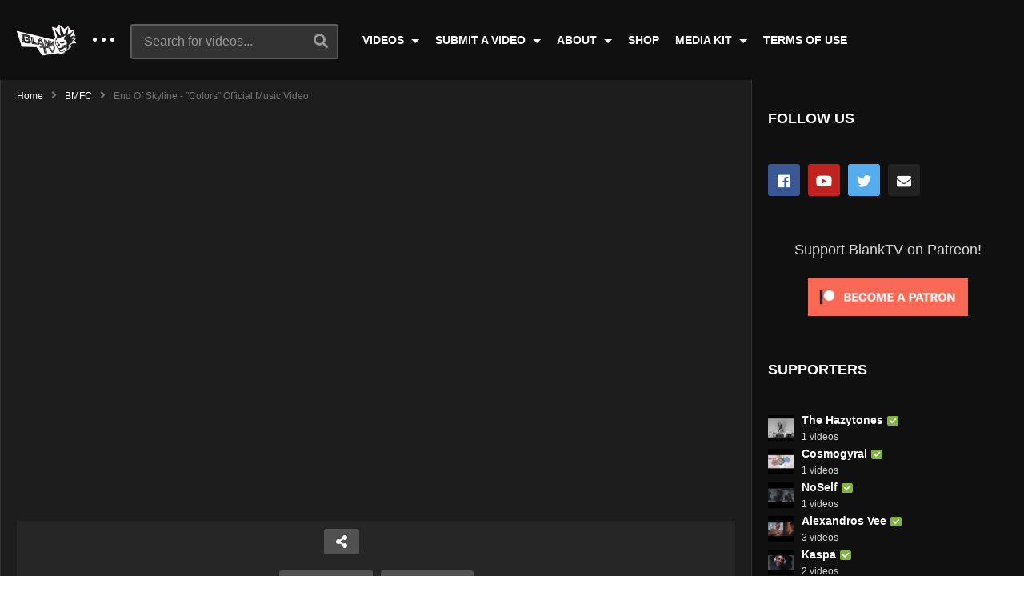

--- FILE ---
content_type: text/html; charset=UTF-8
request_url: https://blanktv.com/videos/end-of-skyline-colors-official-music-video/
body_size: 17588
content:
<!DOCTYPE html>
<!--[if IE 7]>
<html class="ie ie7" lang="en-US">
<![endif]-->
<!--[if IE 8]>
<html class="ie ie8" lang="en-US">
<![endif]-->
<!--[if !(IE 7) | !(IE 8)  ]>-->
<html lang="en-US">
<!--<![endif]--><head>
<meta charset="UTF-8">
<meta name="viewport" content="width=device-width, initial-scale=1">
<link rel="profile" href="http://gmpg.org/xfn/11">
<link rel="pingback" href="https://blanktv.com/xmlrpc.php">
<title>End Of Skyline &#8211; &#8220;Colors&#8221; Official Music Video &#8211; BlankTV</title>
<meta name='robots' content='max-image-preview:large' />
<link rel='dns-prefetch' href='//s.w.org' />
<link rel="alternate" type="application/rss+xml" title="BlankTV &raquo; Feed" href="https://blanktv.com/feed/" />
<link rel="alternate" type="application/rss+xml" title="BlankTV &raquo; Comments Feed" href="https://blanktv.com/comments/feed/" />
<link rel="alternate" type="application/rss+xml" title="BlankTV &raquo; End Of Skyline &#8211; &#8220;Colors&#8221; Official Music Video Comments Feed" href="https://blanktv.com/videos/end-of-skyline-colors-official-music-video/feed/" />
		<script type="text/javascript">
			window._wpemojiSettings = {"baseUrl":"https:\/\/s.w.org\/images\/core\/emoji\/13.0.1\/72x72\/","ext":".png","svgUrl":"https:\/\/s.w.org\/images\/core\/emoji\/13.0.1\/svg\/","svgExt":".svg","source":{"concatemoji":"https:\/\/blanktv.com\/wp-includes\/js\/wp-emoji-release.min.js"}};
			!function(e,a,t){var n,r,o,i=a.createElement("canvas"),p=i.getContext&&i.getContext("2d");function s(e,t){var a=String.fromCharCode;p.clearRect(0,0,i.width,i.height),p.fillText(a.apply(this,e),0,0);e=i.toDataURL();return p.clearRect(0,0,i.width,i.height),p.fillText(a.apply(this,t),0,0),e===i.toDataURL()}function c(e){var t=a.createElement("script");t.src=e,t.defer=t.type="text/javascript",a.getElementsByTagName("head")[0].appendChild(t)}for(o=Array("flag","emoji"),t.supports={everything:!0,everythingExceptFlag:!0},r=0;r<o.length;r++)t.supports[o[r]]=function(e){if(!p||!p.fillText)return!1;switch(p.textBaseline="top",p.font="600 32px Arial",e){case"flag":return s([127987,65039,8205,9895,65039],[127987,65039,8203,9895,65039])?!1:!s([55356,56826,55356,56819],[55356,56826,8203,55356,56819])&&!s([55356,57332,56128,56423,56128,56418,56128,56421,56128,56430,56128,56423,56128,56447],[55356,57332,8203,56128,56423,8203,56128,56418,8203,56128,56421,8203,56128,56430,8203,56128,56423,8203,56128,56447]);case"emoji":return!s([55357,56424,8205,55356,57212],[55357,56424,8203,55356,57212])}return!1}(o[r]),t.supports.everything=t.supports.everything&&t.supports[o[r]],"flag"!==o[r]&&(t.supports.everythingExceptFlag=t.supports.everythingExceptFlag&&t.supports[o[r]]);t.supports.everythingExceptFlag=t.supports.everythingExceptFlag&&!t.supports.flag,t.DOMReady=!1,t.readyCallback=function(){t.DOMReady=!0},t.supports.everything||(n=function(){t.readyCallback()},a.addEventListener?(a.addEventListener("DOMContentLoaded",n,!1),e.addEventListener("load",n,!1)):(e.attachEvent("onload",n),a.attachEvent("onreadystatechange",function(){"complete"===a.readyState&&t.readyCallback()})),(n=t.source||{}).concatemoji?c(n.concatemoji):n.wpemoji&&n.twemoji&&(c(n.twemoji),c(n.wpemoji)))}(window,document,window._wpemojiSettings);
		</script>
		<style type="text/css">
img.wp-smiley,
img.emoji {
	display: inline !important;
	border: none !important;
	box-shadow: none !important;
	height: 1em !important;
	width: 1em !important;
	margin: 0 .07em !important;
	vertical-align: -0.1em !important;
	background: none !important;
	padding: 0 !important;
}
</style>
	<link rel='stylesheet' id='wp-block-library-css'  href='https://blanktv.com/wp-includes/css/dist/block-library/style.min.css' type='text/css' media='all' />
<link rel='stylesheet' id='cpsh-shortcodes-css'  href='https://blanktv.com/wp-content/plugins/column-shortcodes//assets/css/shortcodes.css' type='text/css' media='all' />
<link rel='stylesheet' id='contact-form-7-css'  href='https://blanktv.com/wp-content/plugins/contact-form-7/includes/css/styles.css' type='text/css' media='all' />
<link rel='stylesheet' id='easy-tab-css'  href='https://blanktv.com/wp-content/plugins/easy-tab/tab.css' type='text/css' media='all' />
<link rel='stylesheet' id='magnific-popup-au-css'  href='https://blanktv.com/wp-content/plugins/youtube-channel/assets/lib/magnific-popup/magnific-popup.min.css' type='text/css' media='all' />
<link rel='stylesheet' id='youtube-channel-css'  href='https://blanktv.com/wp-content/plugins/youtube-channel/assets/css/youtube-channel.css' type='text/css' media='all' />
<link rel='stylesheet' id='mashmenu-css-css'  href='https://blanktv.com/wp-content/themes/videopro/inc/megamenu/css/mashmenu.css' type='text/css' media='all' />
<link rel='stylesheet' id='font-awesome-2-css'  href='https://blanktv.com/wp-content/themes/videopro/css/font-awesome/css/font-awesome.min.css' type='text/css' media='all' />
<link rel='stylesheet' id='slick-css'  href='https://blanktv.com/wp-content/themes/videopro/css/slick.css' type='text/css' media='all' />
<link rel='stylesheet' id='malihu-scroll-css'  href='https://blanktv.com/wp-content/themes/videopro/css/jquery.mCustomScrollbar.min.css' type='text/css' media='all' />
<link rel='stylesheet' id='videopro-style-css'  href='https://blanktv.com/wp-content/themes/videopro/style.css' type='text/css' media='all' />
<link rel='stylesheet' id='videopro-pre-loaders-css'  href='https://blanktv.com/wp-content/themes/videopro/css/loaders.min.css' type='text/css' media='all' />
<link rel='stylesheet' id='videopro-membership-css'  href='https://blanktv.com/wp-content/themes/videopro/css/membership.css' type='text/css' media='all' />
<link rel='stylesheet' id='videopro-dark-style-css'  href='https://blanktv.com/wp-content/themes/videopro/css/dark.css' type='text/css' media='all' />
<link rel='stylesheet' id='cactus-video-css-css'  href='https://blanktv.com/wp-content/plugins/cactus-video/css/main.css' type='text/css' media='all' />
<link rel='stylesheet' id='videopro-lightbox-style-css'  href='https://blanktv.com/wp-content/plugins/cactus-video/js/lightbox/lightbox.css' type='text/css' media='all' />
<link rel='stylesheet' id='slb_core-css'  href='https://blanktv.com/wp-content/plugins/simple-lightbox/client/css/app.css' type='text/css' media='all' />
<link rel='stylesheet' id='ct-priority-nav-css'  href='https://blanktv.com/wp-content/plugins/videopro-shortcodes/shortcodes/js/priority-nav/priority-nav-core.css' type='text/css' media='all' />
<link rel='stylesheet' id='ct_shortcode_style-css'  href='https://blanktv.com/wp-content/plugins/videopro-shortcodes/shortcodes/css/shortcode.css' type='text/css' media='all' />
<style id='ct_shortcode_style-inline-css' type='text/css'>
@media only screen and (-webkit-min-device-pixel-ratio: 2),(min-resolution: 192dpi) {
					/* Retina Logo */
					.primary-header .cactus-logo.navigation-font a{background:url(https://blanktv.com/wp-content/uploads/2018/12/blank-logo-2-1.png) no-repeat center; background-size:contain;}
					.primary-header .cactus-logo.navigation-font a img{ opacity:0; visibility:hidden}
				}img.gform_ajax_spinner{background:url(https://blanktv.com/wp-content/themes/videopro/images/ajax-loader.gif);}body,.tooltip,.content-font,.gallery-item,.cactus-nav-left > *:not(.navigation-font),.cactus-nav-right > *:not(.navigation-font),footer .cactus-container > .cactus-row > *,.cactus-listing-config.style-2 .cactus-post-item,footer .footer-info .link #menu-footer-menu li,.style-widget-popular-post.style-casting .cactus-post-item > .entry-content > *,.comments-area .comment-author > *,.submitModal .cat > .row > *,.login-to-vote .login-msg,.ct-shortcode-iconbox > *,.ct-shortcode-iconbox.style-2 > *,.ct-shortcode-promo.style-2 > *,.widget-asf .searchtext .suggestion,.wp-pagenavi > *,.cat-listing li{font-size:16px;}@media(max-width:1024px){.cactus-sidebar.ct-medium > .cactus-sidebar-content > *, .no-results.not-found .page-content{font-size:16px;}}@media(max-width:767px){#header-navigation .cactus-nav-control .cactus-header-search-form form input:not([type="submit"]),#header-navigation .cactus-nav-control .cactus-header-search-form form input:not([type="submit"]):focus{font-size:18px;}}.body-content figure.wp-caption .wp-caption-text,.comments-area .comment-awaiting-moderation,.submitModal .modal-body .wpcf7-form .note,#asf-search-filters > .filter-item,#asf-search-filters > .filter-item.tags-items > *,#asf-search-filters > .active-filter-items > *,.cactus-tooltip .tooltip-info{font-size:14px;}.cactus-submit-video a{background-color:#D9251D !important;color:#ffffff !important;}.cactus-submit-video a:hover{background-color:#999999 !important;color:#ffffff !important;}
</style>
<link rel='stylesheet' id='cb_p6-css-main-css'  href='https://blanktv.com/wp-content/plugins/patron-button-and-widgets-by-codebard/plugin/templates/default/style.css' type='text/css' media='all' />
<script type='text/javascript' src='https://blanktv.com/wp-includes/js/jquery/jquery.min.js' id='jquery-core-js'></script>
<script type='text/javascript' src='https://blanktv.com/wp-includes/js/jquery/jquery-migrate.min.js' id='jquery-migrate-js'></script>
<script type='text/javascript' id='cf7pp-redirect_method-js-extra'>
/* <![CDATA[ */
var ajax_object_cf7pp = {"ajax_url":"https:\/\/blanktv.com\/wp-admin\/admin-ajax.php","forms":"[\"10|paypal\"]","path_paypal":"https:\/\/blanktv.com\/?cf7pp_paypal_redirect=","path_stripe":"https:\/\/blanktv.com\/?cf7pp_stripe_redirect=","method":"1"};
/* ]]> */
</script>
<script type='text/javascript' src='https://blanktv.com/wp-content/plugins/contact-form-7-paypal-add-on-pro/includes/../assets/js/redirect_method.js' id='cf7pp-redirect_method-js'></script>
<script type='text/javascript' src='https://blanktv.com/wp-content/plugins/easy-tab/tab.js' id='easy-tab-js'></script>
<script type='text/javascript' id='videopro-ajax-request-js-extra'>
/* <![CDATA[ */
var cactus = {"ajaxurl":"https:\/\/blanktv.com\/wp-admin\/admin-ajax.php","video_pro_main_color":"#d9251d","query_vars":{"page":0,"name":"end-of-skyline-colors-official-music-video","error":"","m":"","p":0,"post_parent":"","subpost":"","subpost_id":"","attachment":"","attachment_id":0,"pagename":"","page_id":0,"second":"","minute":"","hour":"","day":0,"monthnum":0,"year":0,"w":0,"category_name":"","tag":"","cat":"","tag_id":"","author":"","author_name":"","feed":"","tb":"","paged":0,"meta_key":"","meta_value":"","preview":"","s":"","sentence":"","title":"","fields":"","menu_order":"","embed":"","category__in":[],"category__not_in":[],"category__and":[],"post__in":[],"post__not_in":[],"post_name__in":[],"tag__in":[],"tag__not_in":[],"tag__and":[],"tag_slug__in":[],"tag_slug__and":[],"post_parent__in":[],"post_parent__not_in":[],"author__in":[],"author__not_in":[],"ignore_sticky_posts":false,"suppress_filters":false,"cache_results":true,"update_post_term_cache":true,"lazy_load_term_meta":true,"update_post_meta_cache":true,"post_type":"","posts_per_page":9,"nopaging":false,"comments_per_page":"50","no_found_rows":false,"order":"DESC"},"current_url":"https:\/\/blanktv.com\/videos\/end-of-skyline-colors-official-music-video"};
/* ]]> */
</script>
<script type='text/javascript' src='https://blanktv.com/wp-content/themes/videopro/js/ajax.js' id='videopro-ajax-request-js'></script>
<link rel="https://api.w.org/" href="https://blanktv.com/wp-json/" /><link rel="alternate" type="application/json" href="https://blanktv.com/wp-json/wp/v2/posts/14263" /><link rel="EditURI" type="application/rsd+xml" title="RSD" href="https://blanktv.com/xmlrpc.php?rsd" />
<link rel="wlwmanifest" type="application/wlwmanifest+xml" href="https://blanktv.com/wp-includes/wlwmanifest.xml" /> 
<meta name="generator" content="WordPress 5.7.14" />
<link rel="canonical" href="https://blanktv.com/videos/end-of-skyline-colors-official-music-video/" />
<link rel='shortlink' href='https://blanktv.com/?p=14263' />
<link rel="alternate" type="application/json+oembed" href="https://blanktv.com/wp-json/oembed/1.0/embed?url=https%3A%2F%2Fblanktv.com%2Fvideos%2Fend-of-skyline-colors-official-music-video%2F" />
<link rel="alternate" type="text/xml+oembed" href="https://blanktv.com/wp-json/oembed/1.0/embed?url=https%3A%2F%2Fblanktv.com%2Fvideos%2Fend-of-skyline-colors-official-music-video%2F&#038;format=xml" />
<style data-context="foundation-flickity-css">/*! Flickity v2.0.2
http://flickity.metafizzy.co
---------------------------------------------- */.flickity-enabled{position:relative}.flickity-enabled:focus{outline:0}.flickity-viewport{overflow:hidden;position:relative;height:100%}.flickity-slider{position:absolute;width:100%;height:100%}.flickity-enabled.is-draggable{-webkit-tap-highlight-color:transparent;tap-highlight-color:transparent;-webkit-user-select:none;-moz-user-select:none;-ms-user-select:none;user-select:none}.flickity-enabled.is-draggable .flickity-viewport{cursor:move;cursor:-webkit-grab;cursor:grab}.flickity-enabled.is-draggable .flickity-viewport.is-pointer-down{cursor:-webkit-grabbing;cursor:grabbing}.flickity-prev-next-button{position:absolute;top:50%;width:44px;height:44px;border:none;border-radius:50%;background:#fff;background:hsla(0,0%,100%,.75);cursor:pointer;-webkit-transform:translateY(-50%);transform:translateY(-50%)}.flickity-prev-next-button:hover{background:#fff}.flickity-prev-next-button:focus{outline:0;box-shadow:0 0 0 5px #09f}.flickity-prev-next-button:active{opacity:.6}.flickity-prev-next-button.previous{left:10px}.flickity-prev-next-button.next{right:10px}.flickity-rtl .flickity-prev-next-button.previous{left:auto;right:10px}.flickity-rtl .flickity-prev-next-button.next{right:auto;left:10px}.flickity-prev-next-button:disabled{opacity:.3;cursor:auto}.flickity-prev-next-button svg{position:absolute;left:20%;top:20%;width:60%;height:60%}.flickity-prev-next-button .arrow{fill:#333}.flickity-page-dots{position:absolute;width:100%;bottom:-25px;padding:0;margin:0;list-style:none;text-align:center;line-height:1}.flickity-rtl .flickity-page-dots{direction:rtl}.flickity-page-dots .dot{display:inline-block;width:10px;height:10px;margin:0 8px;background:#333;border-radius:50%;opacity:.25;cursor:pointer}.flickity-page-dots .dot.is-selected{opacity:1}</style><style data-context="foundation-slideout-css">.slideout-menu{position:fixed;left:0;top:0;bottom:0;right:auto;z-index:0;width:256px;overflow-y:auto;-webkit-overflow-scrolling:touch;display:none}.slideout-menu.pushit-right{left:auto;right:0}.slideout-panel{position:relative;z-index:1;will-change:transform}.slideout-open,.slideout-open .slideout-panel,.slideout-open body{overflow:hidden}.slideout-open .slideout-menu{display:block}.pushit{display:none}</style><meta name="generator" content="Powered by WPBakery Page Builder - drag and drop page builder for WordPress."/>
<!--[if lte IE 9]><link rel="stylesheet" type="text/css" href="https://blanktv.com/wp-content/plugins/js_composer/assets/css/vc_lte_ie9.min.css" media="screen"><![endif]--><link rel="icon" href="https://blanktv.com/wp-content/uploads/2018/12/cropped-siteicon-32x32.png" sizes="32x32" />
<link rel="icon" href="https://blanktv.com/wp-content/uploads/2018/12/cropped-siteicon-192x192.png" sizes="192x192" />
<link rel="apple-touch-icon" href="https://blanktv.com/wp-content/uploads/2018/12/cropped-siteicon-180x180.png" />
<meta name="msapplication-TileImage" content="https://blanktv.com/wp-content/uploads/2018/12/cropped-siteicon-270x270.png" />
<style>.ios7.web-app-mode.has-fixed header{ background-color: rgba(3,122,221,.88);}</style><noscript><style type="text/css"> .wpb_animate_when_almost_visible { opacity: 1; }</style></noscript></head>
<body class="post-template-default single single-post postid-14263 single-format-video group-blog enable-sticky-menu  behavior-up sidebar-both layout-fullwidth wpb-js-composer js-comp-ver-5.6 vc_responsive">	
<a name="top" style="height:0; position:absolute; top:0;" id="top"></a>
<div id="body-wrap" data-background="#101010 " class=" dark-schema">
    <div id="wrap">
    	        <header id="header-navigation">
    	<!--Navigation style-->
<div class="cactus-nav-control ">
    
		     <div class="cactus-nav-main dark-div  dark-bg-color-1" style="background-color: #101010;">
        
        <div class="cactus-container padding-30px ">
            
            <div class="cactus-row magin-30px">
                
                <!--nav left-->
                <div class="cactus-nav-left">
                    <!--logo-->
                    <div class="cactus-logo navigation-font">
                    	                        <a href="https://blanktv.com/">
                        	<img src="https://blanktv.com/wp-content/uploads/2018/12/blank-logo-2-1.png" alt="BlankTV" title="BlankTV" class="cactus-img-logo">
                            
                                                        <img src="https://blanktv.com/wp-content/uploads/2018/12/blank-logo-2-1.png" alt="BlankTV" title="BlankTV" class="cactus-img-logo cactus-img-sticky">
                                                    </a>
                    </div><!--logo-->
                    
                    <div class="cactus-main-menu cactus-open-left-sidebar right-logo navigation-font">
                        <ul>
                          <li><a href="javascript:;"><span></span><span></span><span></span></a></li>
                        </ul>
                    </div>
                                        <!--header search-->
                    <div class="cactus-header-search-form search-box-expandable">
                    								<div class="cactus-main-menu cactus-open-search-mobile navigation-font">
								<ul>
								  <li><a href="javascript:;"><i class="fas fa-search"></i></a></li>
								</ul>
							</div>
							<form action="https://blanktv.com/" method="get">								
								<input type="text" placeholder="Search for videos..." name="s" value="">
                                <i class="fas fa-search" aria-hidden="true"></i>
								<input type="submit" value="SEARCH"  id="searchsubmit" class="padding-small">                                
							</form>
                                            </div><!--header search-->
                    					                </div> <!--nav left-->
                
                <!--nav right-->
                <div class="cactus-nav-right">
                    <div class="cactus-main-menu cactus-open-menu-mobile navigation-font">
                        <ul>
                          <li><a href="javascript:;"><i class="fas fa-bars"></i>MENU</a></li>
                        </ul>
                    </div>
                    
						
                </div><!--nav right-->
                                    <!--nav left-->
                    <div class="cactus-nav-left cactus-only-main-menu">
                         <!--main menu / megamenu / Basic dropdown-->                                  
                        <div class="cactus-main-menu navigation-font">
                        	                            <ul class="nav navbar-nav">
                                <li id="nav-menu-item-8558" class="main-menu-item menu-item-depth-0 menu-item menu-item-type-custom menu-item-object-custom menu-item-has-children parent dropdown"><a href="#" class="menu-link dropdown-toggle disabled main-menu-link" data-toggle="dropdown">VIDEOS </a>
<ul class="dropdown-menu menu-depth-1">
	<li id="nav-menu-item-8314" class="sub-menu-item menu-item-depth-1 menu-item menu-item-type-post_type menu-item-object-page"><a href="https://blanktv.com/artists/" class="menu-link  sub-menu-link">ARTISTS (A-Z) </a></li>
	<li id="nav-menu-item-9142" class="sub-menu-item menu-item-depth-1 menu-item menu-item-type-post_type menu-item-object-page"><a href="https://blanktv.com/genres/" class="menu-link  sub-menu-link">GENRES </a></li>
	<li id="nav-menu-item-8616" class="sub-menu-item menu-item-depth-1 menu-item menu-item-type-post_type menu-item-object-page"><a href="https://blanktv.com/channels/" class="menu-link  sub-menu-link">CHANNELS </a></li>

</ul>
</li>
<li id="nav-menu-item-8559" class="main-menu-item menu-item-depth-0 menu-item menu-item-type-custom menu-item-object-custom menu-item-has-children parent dropdown"><a href="#" class="menu-link dropdown-toggle disabled main-menu-link" data-toggle="dropdown">SUBMIT A VIDEO </a>
<ul class="dropdown-menu menu-depth-1">
	<li id="nav-menu-item-77" class="sub-menu-item menu-item-depth-1 menu-item menu-item-type-post_type menu-item-object-page"><a href="https://blanktv.com/submit-a-video/general/" class="menu-link  sub-menu-link">GENERAL </a></li>
	<li id="nav-menu-item-76" class="sub-menu-item menu-item-depth-1 menu-item menu-item-type-post_type menu-item-object-page"><a href="https://blanktv.com/submit-a-video/schedule/" class="menu-link  sub-menu-link">SCHEDULED </a></li>
	<li id="nav-menu-item-8552" class="sub-menu-item menu-item-depth-1 menu-item menu-item-type-post_type menu-item-object-page"><a href="https://blanktv.com/submit-a-video/about-video-submissions/" class="menu-link  sub-menu-link">ABOUT VIDEO SUBMISSION </a></li>

</ul>
</li>
<li id="nav-menu-item-8560" class="main-menu-item menu-item-depth-0 menu-item menu-item-type-custom menu-item-object-custom menu-item-has-children parent dropdown"><a href="#" class="menu-link dropdown-toggle disabled main-menu-link" data-toggle="dropdown">ABOUT </a>
<ul class="dropdown-menu menu-depth-1">
	<li id="nav-menu-item-38" class="sub-menu-item menu-item-depth-1 menu-item menu-item-type-post_type menu-item-object-page"><a href="https://blanktv.com/our-manifesto/" class="menu-link  sub-menu-link">OUR MANIFESTO </a></li>
	<li id="nav-menu-item-8531" class="sub-menu-item menu-item-depth-1 menu-item menu-item-type-post_type menu-item-object-page"><a href="https://blanktv.com/contact-us/" class="menu-link  sub-menu-link">CONTACT US </a></li>

</ul>
</li>
<li id="nav-menu-item-39" class="main-menu-item menu-item-depth-0 menu-item menu-item-type-custom menu-item-object-custom"><a href="https://blanktv.bigcartel.com/" class="menu-link  main-menu-link">SHOP </a></li>
<li id="nav-menu-item-8557" class="main-menu-item menu-item-depth-0 menu-item menu-item-type-custom menu-item-object-custom menu-item-has-children parent dropdown"><a href="#" class="menu-link dropdown-toggle disabled main-menu-link" data-toggle="dropdown">MEDIA KIT </a>
<ul class="dropdown-menu menu-depth-1">
	<li id="nav-menu-item-8556" class="sub-menu-item menu-item-depth-1 menu-item menu-item-type-custom menu-item-object-custom"><a href="https://blanktv.com/wp-content/uploads/2019/02/BlankTV-Media-Kit.pdf" class="menu-link  sub-menu-link">RECORD LABELS/ARTISTS </a></li>

</ul>
</li>
<li id="nav-menu-item-32" class="main-menu-item menu-item-depth-0 menu-item menu-item-type-post_type menu-item-object-page"><a href="https://blanktv.com/terms-of-use/" class="menu-link  main-menu-link">TERMS OF USE </a></li>
                           </ul>
                                                   </div><!--main menu-->
                    </div><!--nav left-->                                
                            </div>
            
        </div>
        
    </div>
    
</div>
<!--Navigation style-->
        </header>
        
        <div id="cactus-body-container">
    <div class="cactus-sidebar-control sb-ct-medium sb-ct-small"> <!--sb-ct-medium, sb-ct-small-->
        <div class="cactus-container ">                        	
            <div class="cactus-row">
            	<!--Sidebar-->
<div class="cactus-sidebar ct-small">
		        <div class="cactus-sidebar-content">
		<aside id="top-channel-2" class="   widget widget_top_channels"><style>#top-channel-2 .ct-sub-w-title{color:#FFFFFF !important; background:#FF0000 !important}</style><div class="widget-inner"><h2 class="widget-title h4">Channels</h2><div class="widget_top_channel_content">
            <div class="post-metadata sp-style">
				<div class="channel-subscribe">
					<div class="channel-content">
						<h4 class="channel-title h6">
							<a href="https://blanktv.com/channel/kranktv/" title="KrankTV">
								KrankTV
							</a>
						</h4><div class="posted-on metadata-font">
                            <span class="cactus-info font-size-1"><span> 963 videos</span></span>
                        </div></div>
				</div>
				
				<div class="channel-subscribe">
					<div class="channel-content">
						<h4 class="channel-title h6">
							<a href="https://blanktv.com/channel/tranqtv/" title="TranqTV">
								TranqTV
							</a>
						</h4><div class="posted-on metadata-font">
                            <span class="cactus-info font-size-1"><span> 60 videos</span></span>
                        </div></div>
				</div>
				
				<div class="channel-subscribe">
					<div class="channel-content">
						<h4 class="channel-title h6">
							<a href="https://blanktv.com/channel/blanktv/" title="BlankTV">
								BlankTV
							</a>
						</h4><div class="posted-on metadata-font">
                            <span class="cactus-info font-size-1"><span> 1215 videos</span></span>
                        </div></div>
				</div>
				
				<div class="channel-subscribe">
					<div class="channel-content">
						<h4 class="channel-title h6">
							<a href="https://blanktv.com/channel/danktv/" title="DankTV">
								DankTV
							</a>
						</h4><div class="posted-on metadata-font">
                            <span class="cactus-info font-size-1"><span> 211 videos</span></span>
                        </div></div>
				</div>
				
				<div class="channel-subscribe">
					<div class="channel-content">
						<h4 class="channel-title h6">
							<a href="https://blanktv.com/channel/hanktv/" title="HankTV">
								HankTV
							</a>
						</h4><div class="posted-on metadata-font">
                            <span class="cactus-info font-size-1"><span> 68 videos</span></span>
                        </div></div>
				</div>
				</div></div></div></aside>  
    </div>  
</div>
<!--Sidebar-->
                <div class="main-content-col">
                      <div class="main-content-col-body">
						 	
                          <div class="single-post-content">                                    	
                                <article class="cactus-single-content hentry">
                                    <div class="cactus-breadcrumb  navigation-font font-size-1 autoplay-item"><div class="breadcrumb-wrap"><a href="https://blanktv.com/" rel="v:url" property="v:title">Home</a><i class="fas fa-angle-right" aria-hidden="true"></i><span typeof="v:Breadcrumb"><a rel="v:url" property="v:title" href="https://blanktv.com/videos/category/bmfc/">BMFC</a></span><i class="fas fa-angle-right" aria-hidden="true"></i><span class="current">End Of Skyline - "Colors" Official Music Video</span><div class="autoplay-group"></div></div></div><!-- .breadcrumbs -->											<div class="style-post">
												<div class="cactus-post-format-video-wrapper "> 
																<div class="cactus-post-format-video  ">
				<div class="cactus-video-content-api cactus-video-content">
                                    	<span class="close-video-floating"><i class="fas fa-times" aria-hidden="true"></i></span>
							<div id="player-embed" class="fix-youtube-player">
					<iframe width="1280" height="720" src="https://www.youtube.com/embed/qRczxTfPx-E?feature=oembed&amp;autoplay=1&amp;wmode=opaque&amp;rel=0&amp;showinfo=0&amp;iv_load_policy=3&amp;modestbranding=0" frameborder="0" allow="accelerometer; autoplay; encrypted-media; gyroscope; picture-in-picture" allowfullscreen></iframe>				</div><!--/player-->
			<input type="hidden" name="main_video_url" value="qRczxTfPx-E"/><input type="hidden" name="main_video_type" value="youtube"/>                        <div class="hidden" itemprop="video" itemscope itemtype="http://schema.org/VideoObject">
      <span itemprop="name">End Of Skyline &#8211; &#8220;Colors&#8221; Official Music Video</span>
      <meta itemprop="duration" content="PT4M53S" />
      <meta itemprop="thumbnailUrl" content="https://blanktv.com/wp-content/uploads/end-of-skyline-colors-official-music-video-youtube-thumbnail.jpg" />
      <meta itemprop="embedURL" content="https://www.youtube.com/watch?v=qRczxTfPx-E" />      <meta itemprop="uploadDate" content="February 17, 2018" />
      <span itemprop="description">http://www.KrankTV.com &#8211; End of Skyline &#8211; &#8220;Colors&#8221; &#8211; Like this video? Come see thousands more at the Net&#8217;s largest, uncensored, completely d.i.y. music video site, KrankTV.com! We&#8217;ve got News, Games, Contests and the stuff that we can&#8217;t show on YouTube! Free! Uncensored! Retarded! KrankTV.com! *** Purchase Link: https://endofskyline.bandcamp.com/releases End of Skyline &#8211; &#8220;Colors&#8221; Official Music [&hellip;]</span>
    </div>
    				</div>

			</div>
                        <div id="video-shadow"></div>        <div class="video-toolbar dark-div dark-bg-color-1">
            <div class="video-toolbar-content">
                <div class="toolbar-left">
					                    
                                    <a href="#" class="btn btn-default video-tb icon-only font-size-1 open-share-toolbar"><i class="fas fa-share-alt"></i></a>
                
                
				                    <div class="like-group">
												                        <div class="google-group">
                            <div class="g-plusone" data-size="medium"></div>
							<script type="text/javascript">

                              (function() {
                                var po = document.createElement('script'); po.type = 'text/javascript'; po.async = true;
                                po.src = 'https://apis.google.com/js/plusone.js';
                                var s = document.getElementsByTagName('script')[0]; s.parentNode.insertBefore(po, s);
                              })();
                            </script>
                        </div>
						                    </div>
				                					                </div>
                <div class="toolbar-right">
					                							<a href="https://blanktv.com/videos/weesp-not-over-zeppelin-records-a-blanktv-world-premiere/" class="btn btn-default video-tb font-size-1 cactus-new prev-video"><i class="fas fa-chevron-left"></i><span>PREV VIDEO</span></a>
					                    	<a href="https://blanktv.com/videos/drunkards-al-baghdadi-and-the-desert-worms-official-music-video/" class="btn btn-default video-tb font-size-1 cactus-old next-video"><span>NEXT VIDEO</span><i class="fas fa-chevron-right"></i></a>
					                </div>
            </div>
                            <!--Social Share-->
                <div class="social-share-tool-bar-group dark-bg-color-1 dark-div">
                    <div class="group-social-content">
                        		<ul class="social-listing list-inline ">
	  				  		<li class="facebook">
		  		 	<a class="trasition-all" title="Share on Facebook" href="#" target="_blank" rel="nofollow" onclick="window.open('https://www.facebook.com/sharer/sharer.php?u='+'https%3A%2F%2Fblanktv.com%2Fvideos%2Fend-of-skyline-colors-official-music-video%2F','facebook-share-dialog','width=626,height=436');return false;"><i class="fab fa-facebook"></i>
		  		 	</a>
		  		</li>
	    			    	<li class="twitter">
			    	<a class="trasition-all" href="#" title="Share on Twitter" rel="nofollow" target="_blank" onclick="window.open('http://twitter.com/share?text=End+Of+Skyline+%E2%80%93+%E2%80%9CColors%E2%80%9D+Official+Music+Video&amp;url=https%3A%2F%2Fblanktv.com%2Fvideos%2Fend-of-skyline-colors-official-music-video%2F','twitter-share-dialog','width=626,height=436');return false;"><i class="fab fa-twitter"></i>
			    	</a>
		    	</li>
	    				   	<li class="tumblr">
			   	   <a class="trasition-all" href="#" title="Share on Tumblr" rel="nofollow" target="_blank" onclick="window.open('http://www.tumblr.com/share/link?url=https%3A%2F%2Fblanktv.com%2Fvideos%2Fend-of-skyline-colors-official-music-video%2F&amp;name=End+Of+Skyline+%E2%80%93+%E2%80%9CColors%E2%80%9D+Official+Music+Video','tumblr-share-dialog','width=626,height=436');return false;"><i class="fab fa-tumblr"></i>
			   	   </a>
			   	</li>
	    			    	<li class="email">
			    	<a class="trasition-all" href="mailto:?subject=End+Of+Skyline+%E2%80%93+%E2%80%9CColors%E2%80%9D+Official+Music+Video&amp;body=https%3A%2F%2Fblanktv.com%2Fvideos%2Fend-of-skyline-colors-official-music-video%2F" title="Email this"><i class="fas fa-envelope"></i>
			    	</a>
			   	</li>
		   		    </ul>
                                                            <script src="https://cdnjs.cloudflare.com/ajax/libs/clipboard.js/1.6.0/clipboard.min.js"></script>
                            <script>
                                jQuery(document).ready(function($) {
                                    var embed_code = '<iframe width="854" height="480" src="https://blanktv.com/?action=getembedcode&v=14263" frameborder="0" allowfullscreen></iframe>'
                                    $("#embed_code").val(embed_code);
                                });
                                new Clipboard('.copy-embed-code');
                            </script>
                                                    <button class="btn copy-embed-code" data-clipboard-target="#embed_code" style="margin: 10px 0;padding: 5px 8px;height: 30px;">Copy Embed Code</button>
                            <div class="clear"></div>
                            <input id="embed_code" type="text" spellcheck="false" style="height: 32px;padding: 5px; width: 55%; display: inline-block">
                                            </div>
                </div><!--Social Share-->
            			            </div>
            												</div>
											</div> 
                                        	
<h1 class="single-title entry-title">End Of Skyline &#8211; &#8220;Colors&#8221; Official Music Video</h1>

<div class="post-metadata">
			<div class="left">
			<div class="posted-on metadata-font">
							</div>
					</div>
				<div class="right">
					</div>
					<div class="clearer"><!-- --></div>
			<div id="video-screenshots" style="display:none">
							</div>
		    
</div>
		<h2 class="h4 title-cat">In this video</h2>
		
		<div class="post-metadata sp-style style-2 style-3">
			      
			<div class="channel-subscribe">
				                <div class="channel-picture">
					<a href="https://blanktv.com/artist/end-of-skyline/" title="End Of Skyline">
						<img width="50" height="50"  data-src="https://blanktv.com/wp-content/uploads/end-of-skyline-colors-official-music-video-youtube-thumbnail-50x50.jpg" data-srcset="https://blanktv.com/wp-content/uploads/end-of-skyline-colors-official-music-video-youtube-thumbnail-50x50.jpg 50w, https://blanktv.com/wp-content/uploads/end-of-skyline-colors-official-music-video-youtube-thumbnail-150x150.jpg 150w, https://blanktv.com/wp-content/uploads/end-of-skyline-colors-official-music-video-youtube-thumbnail-298x298.jpg 298w" data-sizes="(max-width: 50px) 100vw, 50px" class="lazyload effect-fade" src="https://blanktv.com/wp-content/themes/videopro/images/dflazy.jpg" style="padding-top:100%;" alt="End Of Skyline &#8211; &#8220;Colors&#8221; Official Music Video"/>					</a>
				</div>
                				<div class="channel-content">
					<h4 class="channel-title h6">
						<a href="https://blanktv.com/artist/end-of-skyline/" title="End Of Skyline">
							End Of Skyline						</a>
					</h4>
					                    <div class="channel-button">                                                                
                        <span class="font-size-1 metadata-font sub-count">1 VIDEOS</span>
                    </div>
				</div>
				
			</div>
			 
		</div>   
		<div class="body-content ">
    <p><a href="http://www.KrankTV.com" rel="nofollow">http://www.KrankTV.com</a> &#8211; End of Skyline &#8211; &#8220;Colors&#8221; &#8211; Like this video? Come see thousands more at the Net&#8217;s largest, uncensored, completely d.i.y. music video site, KrankTV.com! We&#8217;ve got News, Games, Contests and the stuff that we can&#8217;t show on YouTube! </p>
<p>Free! Uncensored! Retarded! KrankTV.com!</p>
<p>***<br />
Purchase Link: <a href="https://endofskyline.bandcamp.com/releases" rel="nofollow">https://endofskyline.bandcamp.com/releases</a></p>
<p>End of Skyline &#8211; &#8220;Colors&#8221; Official Music Video</p>
<p>Artist city, country: Bari, Italy</p>
<p>Artist Biography: End of Skyline was formed in 2013 in the area of Bari, in the south of Italy.<br />
We started out as a four piece, all members coming from various metal backgrounds. The result is a mixture of metalcore, djent and progressive influences, with the addition of female clean vocals.</p>
<p>After releasing our first EP, named &#8216;EOS&#8217;, in 2015, a fifth element joined the formation, leading to our current line-up. Together we wrote and self-produced our first full length.</p>
<p>With “D-Grade” we focused on the emotional impact of the songs. While chasing heavier riffing style, with impactful rhythms, we wanted to enhance the song structures with melancholic melodies, eventually recurring to thick synthesizer lines and orchestral arrangements.</p>
<p>End of Skyline is now looking to join forces with a strong label agency for the release and distribution of “D-Grade”.</p>
<p>We’ve been a hard touring group, performing around Italy and getting to share the stage with the likes of John Macaluso, Pino Scotto, Reality Grey, Cancrena, Shores of Null, BackJumper and others.</p>
<p>What’s been said:<br />
“End of Skyline” was just the perfect thing I need to hear right now, and I’m so glad I came across it.” – FemmeMetalWebzine.net<br />
“… a blast of groovy metalcore riffs and Milly’s voice immediately captured my heart again.” – MetalTemple.com<br />
“… The guitar work is outstanding!” – Italia di Metallo.com</p>
<p>Director Name: MANUELA NICOLETTI, MILLY FLORIO<br />
Producer Name: MANUELA NICOLETTI, ALESSANDRO SPENGA</p>
<p>About the Video: ‘COLORS’ tells the story of a man lost through the troubles of a lifetime. While he “dances” and moves around, he can see colors changing, as well as his perception of life, making him feel distant from his own perspectives.<br />
As he strives seeking for an answer, he finds the Faith wanting to help him.<br />
The man isn’t able to quit, but he understands his destiny, so the Faith helps bring him to the conclusion of his suffering.</p>
<p>Facebook: <a href="https://www.facebook.com/endofskylineband/" rel="nofollow">https://www.facebook.com/endofskylineband/</a><br />
BandCamp: <a href="https://endofskyline.bandcamp.com/releases" rel="nofollow">https://endofskyline.bandcamp.com/releases</a><br />
YouTube: <a href="https://www.youtube.com/channel/UCsVBKoGXq6n7aHgF61u_iVg" rel="nofollow">https://www.youtube.com/channel/UCsVBKoGXq6n7aHgF61u_iVg</a></p>
<p>Song Lyrics: &#8220;Colors&#8221;</p>
<p>When the compromise becomes the only way to live…</p>
<p>Look at this tears<br />
seen every time<br />
all your life is compromised<br />
when you&#8217;re looking around you know<br />
you cannot fail<br />
breathing in this heavy atmosphere<br />
checking the guns<br />
what is done is done</p>
<p>while you dance around<br />
don&#8217;t look down<br />
or you will fall</p>
<p>While you dance around<br />
the perspective changes<br />
and dancing you going down</p>
<p>the compromise is yours<br />
the fate arrived<br />
and won<br />
and you lose</p>
<p>while we dance around<br />
don&#8217;t look down<br />
or we will fall</p>
<p>While you dance around<br />
the perspective changes<br />
and dancing you going down</p>
<p>while you dance around<br />
the perspective changes<br />
and dancing you’re going down<br />
the colors never failed<br />
and then<br />
and dancing we’re going down<br />
the future in our hands<br />
meanwhile we fight<br />
to get a better life,<br />
we know that the world will never change…</p>
<p>***<br />
Check out the BlankTV official website:<br />
<a href="http://www.BlankTV.com/" rel="nofollow">http://www.BlankTV.com/</a></p>
<p>Like us on Facebook:<br />
<a href="http://www.facebook.com/BlankTV" rel="nofollow">http://www.facebook.com/BlankTV</a></p>
<p>Follow us on Twitter:<br />
<a href="http://www.twitter.com/#!/blanktv" rel="nofollow">http://www.twitter.com/#!/blanktv</a></p>
<p>Upvote us on Reddit:<br />
<a href="http://www.reddit.com/r/BlankTV" rel="nofollow">http://www.reddit.com/r/BlankTV</a></p>
<p>Check out the new merch!<br />
<a href="http://www.blanktv.bigcartel.com/" rel="nofollow">http://www.blanktv.bigcartel.com/</a></p>
<div class="cb_p6_patreon_button" style="text-align:center !important;margin-top:15px;margin-bottom:15px;"><div class="cb_p6_message_over_post_button" style="font-size:24px;margin-top:10px;margin-bottom:10px;">Like us? Please take a moment to consider supporting us on Patreon!</div><a rel="nofollow" href="https://www.patreon.com/blanktv?utm_content=post_button&utm_medium=patron_button_and_widgets_plugin&utm_campaign=&utm_term=&utm_source=https://blanktv.com/videos/end-of-skyline-colors-official-music-video/"><img style="margin-top: 10px;margin-bottom: 10px;max-width:200px;width:100%;height:auto;" src="https://blanktv.com/wp-content/plugins/patron-button-and-widgets-by-codebard/images/become_a_patron_button.png"></a></div>    	</div>
		<ul class="social-listing list-inline ">
	  				  		<li class="facebook">
		  		 	<a class="trasition-all" title="Share on Facebook" href="#" target="_blank" rel="nofollow" onclick="window.open('https://www.facebook.com/sharer/sharer.php?u='+'https%3A%2F%2Fblanktv.com%2Fvideos%2Fend-of-skyline-colors-official-music-video%2F','facebook-share-dialog','width=626,height=436');return false;"><i class="fab fa-facebook"></i>
		  		 	</a>
		  		</li>
	    			    	<li class="twitter">
			    	<a class="trasition-all" href="#" title="Share on Twitter" rel="nofollow" target="_blank" onclick="window.open('http://twitter.com/share?text=End+Of+Skyline+%E2%80%93+%E2%80%9CColors%E2%80%9D+Official+Music+Video&amp;url=https%3A%2F%2Fblanktv.com%2Fvideos%2Fend-of-skyline-colors-official-music-video%2F','twitter-share-dialog','width=626,height=436');return false;"><i class="fab fa-twitter"></i>
			    	</a>
		    	</li>
	    				   	<li class="tumblr">
			   	   <a class="trasition-all" href="#" title="Share on Tumblr" rel="nofollow" target="_blank" onclick="window.open('http://www.tumblr.com/share/link?url=https%3A%2F%2Fblanktv.com%2Fvideos%2Fend-of-skyline-colors-official-music-video%2F&amp;name=End+Of+Skyline+%E2%80%93+%E2%80%9CColors%E2%80%9D+Official+Music+Video','tumblr-share-dialog','width=626,height=436');return false;"><i class="fab fa-tumblr"></i>
			   	   </a>
			   	</li>
	    			    	<li class="email">
			    	<a class="trasition-all" href="mailto:?subject=End+Of+Skyline+%E2%80%93+%E2%80%9CColors%E2%80%9D+Official+Music+Video&amp;body=https%3A%2F%2Fblanktv.com%2Fvideos%2Fend-of-skyline-colors-official-music-video%2F" title="Email this"><i class="fas fa-envelope"></i>
			    	</a>
			   	</li>
		   		    </ul>
            <div class="cactus-navigation-post">
        <div class="cactus-navigation-post-content">
        	                <div class="prev-post"> 
                    <a href="https://blanktv.com/videos/weesp-not-over-zeppelin-records-a-blanktv-world-premiere/" rel="prev" title="Weesp &#8211; &#8220;Not Over&#8221; Zeppelin Records &#8211; A BlankTV World Premiere!"></a>
                    <div class="cactus-listing-wrap">                      
                      <div class="cactus-listing-config style-3">
                        <div class="cactus-sub-wrap"> 
                          
                          <!--item listing-->
                          <article class="cactus-post-item hentry">
                            <div class="entry-content"> 
                                                            <!--picture (remove)-->
                              <div class="picture">
                                <div class="picture-content"> 
                                  <a href="https://blanktv.com/videos/weesp-not-over-zeppelin-records-a-blanktv-world-premiere/" rel="prev" title="Weesp &#8211; &#8220;Not Over&#8221; Zeppelin Records &#8211; A BlankTV World Premiere!">
                                    <img width="100" height="75"  data-src="https://blanktv.com/wp-content/uploads/weesp-not-over-zeppelin-records-a-blanktv-world-premiere-youtube-thumbnail-100x75.jpg" data-srcset="https://blanktv.com/wp-content/uploads/weesp-not-over-zeppelin-records-a-blanktv-world-premiere-youtube-thumbnail-100x75.jpg 100w, https://blanktv.com/wp-content/uploads/weesp-not-over-zeppelin-records-a-blanktv-world-premiere-youtube-thumbnail-300x225.jpg 300w, https://blanktv.com/wp-content/uploads/weesp-not-over-zeppelin-records-a-blanktv-world-premiere-youtube-thumbnail.jpg 640w" data-sizes="(max-width: 100px) 100vw, 100px" class="lazyload effect-fade" src="https://blanktv.com/wp-content/themes/videopro/images/dflazy.jpg" style="padding-top:75%;" alt="Weesp &#8211; &#8220;Not Over&#8221; Zeppelin Records &#8211; A BlankTV World Premiere!"/>                                  </a>
                                  									  <div class="cactus-note ct-time font-size-1"><span>05:21</span></div>
                                                                  </div>
                              </div>
                              <!--picture-->
                                                            <div class="content"> 
                                <div class="action-button heading-font"><span>PREV</span></div>
                                <!--Title (no title remove)-->
                                <h3 class="cactus-post-title entry-title h6">Weesp &#8211; &#8220;Not Over&#8221; Zeppelin Records &#8211; A BlankTV World Premiere!</h3>
                                <!--Title-->
                                
                                <div class="posted-on metadata-font"> 
                                                                      <div class="date-time cactus-info font-size-1">
                                    <a href="https://blanktv.com/videos/weesp-not-over-zeppelin-records-a-blanktv-world-premiere/" target="_self" class="cactus-info" rel="bookmark"><time datetime="2018-02-17T03:13:56+00:00" class="entry-date updated">February 17, 2018</time></a>                                  </div>
                                </div>
                                
                              </div>
                            </div>
                          </article>
                          <!--item listing--> 
                          
                        </div>
                      </div>
                    </div>
                </div>
                            <div class="next-post">   
                    <a href="https://blanktv.com/videos/drunkards-al-baghdadi-and-the-desert-worms-official-music-video/" rel="next" title="Drunkards &#8211; &#8220;Al Baghdadi And The Desert Worms&#8221; Official Music Video"></a>                                          	
                    <div class="cactus-listing-wrap">                      
                      <div class="cactus-listing-config style-3">
                        <div class="cactus-sub-wrap"> 
                          
                          <!--item listing-->
                          <article class="cactus-post-item hentry">
                            <div class="entry-content"> 
                                                            <!--picture (remove)-->
                              <div class="picture">
                                <div class="picture-content"> 
                                  <a href="https://blanktv.com/videos/drunkards-al-baghdadi-and-the-desert-worms-official-music-video/" class="post-link" rel="next" title="Drunkards &#8211; &#8220;Al Baghdadi And The Desert Worms&#8221; Official Music Video">
                                    <img width="100" height="75"  data-src="https://blanktv.com/wp-content/uploads/drunkards-al-baghdadi-and-the-desert-worms-official-music-video-youtube-thumbnail-100x75.jpg" data-srcset="https://blanktv.com/wp-content/uploads/drunkards-al-baghdadi-and-the-desert-worms-official-music-video-youtube-thumbnail-100x75.jpg 100w, https://blanktv.com/wp-content/uploads/drunkards-al-baghdadi-and-the-desert-worms-official-music-video-youtube-thumbnail-300x225.jpg 300w, https://blanktv.com/wp-content/uploads/drunkards-al-baghdadi-and-the-desert-worms-official-music-video-youtube-thumbnail.jpg 480w" data-sizes="(max-width: 100px) 100vw, 100px" class="lazyload effect-fade" src="https://blanktv.com/wp-content/themes/videopro/images/dflazy.jpg" style="padding-top:75%;" alt="Drunkards &#8211; &#8220;Al Baghdadi And The Desert Worms&#8221; Official Music Video"/>                                  </a>
                                                                    <div class="cactus-note ct-time font-size-1"><span>02:31</span></div>
                                                                  </div>
                              </div>
                              <!--picture-->
                                                            <div class="content"> 
                                <div class="action-button heading-font"><span>NEXT</span></div>
                                <!--Title (no title remove)-->
                                <h3 class="cactus-post-title entry-title h6">Drunkards &#8211; &#8220;Al Baghdadi And The Desert Worms&#8221; Official Music Video</h3>
                                <!--Title-->
                                
                                <div class="posted-on metadata-font"> 
                                                                  <div class="date-time cactus-info font-size-1">
                                    <a href="https://blanktv.com/videos/drunkards-al-baghdadi-and-the-desert-worms-official-music-video/" target="_self" class="cactus-info" rel="bookmark"><time datetime="2018-02-18T10:10:28+00:00" class="entry-date updated">February 18, 2018</time></a>                                  </div>
                                </div>
                                
                              </div>
                            </div>
                          </article>
                          <!--item listing--> 
                          
                        </div>
                      </div>
                    </div>
                </div>
                    </div>
    </div>
	<h4 class="single-post-heading">Related</h4>
<div class="post-list-in-single">
    <div class="cactus-listing-wrap">
        <div class="cactus-listing-config style-2"> <!--addClass: style-1 + (style-2 -> style-n)-->
            <div class="cactus-sub-wrap">
            
                                <!--item listing-->                                                
                <article class="cactus-post-item hentry">
                    <div class="entry-content">                                        
                                                <!--picture (remove)-->
                        <div class="picture">
									<div class="picture-content " data-post-id="14397">
					<a href="https://blanktv.com/videos/the-philadelphia-experiment-straight-jacket-arson-official-lyric-video/" target="_self"  title="The Philadelphia Experiment &#8211; &#8220;Straight Jacket Arson&#8221; Official Lyric Video">
						<img width="320" height="180"  data-src="https://blanktv.com/wp-content/uploads/the-philadelphia-experiment-straight-jacket-arson-official-lyric-video-youtube-thumbnail-320x180.jpg" data-srcset="https://blanktv.com/wp-content/uploads/the-philadelphia-experiment-straight-jacket-arson-official-lyric-video-youtube-thumbnail-320x180.jpg 320w, https://blanktv.com/wp-content/uploads/the-philadelphia-experiment-straight-jacket-arson-official-lyric-video-youtube-thumbnail-205x115.jpg 205w, https://blanktv.com/wp-content/uploads/the-philadelphia-experiment-straight-jacket-arson-official-lyric-video-youtube-thumbnail-277x156.jpg 277w, https://blanktv.com/wp-content/uploads/the-philadelphia-experiment-straight-jacket-arson-official-lyric-video-youtube-thumbnail-407x229.jpg 407w, https://blanktv.com/wp-content/uploads/the-philadelphia-experiment-straight-jacket-arson-official-lyric-video-youtube-thumbnail-565x318.jpg 565w, https://blanktv.com/wp-content/uploads/the-philadelphia-experiment-straight-jacket-arson-official-lyric-video-youtube-thumbnail-636x358.jpg 636w" data-sizes="(max-width: 320px) 100vw, 320px" class="lazyload effect-fade" src="https://blanktv.com/wp-content/themes/videopro/images/dflazy.jpg" style="padding-top:56.25%;" alt="The Philadelphia Experiment &#8211; &#8220;Straight Jacket Arson&#8221; Official Lyric Video"/><div class="ct-icon-video"></div>					</a>

											<div class="cactus-note font-size-1"><i class="fas fa-thumbs-up"></i><span>0</span></div>
											<div class="cactus-note ct-time font-size-1"><span>04:54</span></div>
					
                    				</div>
		                        </div><!--picture-->
                                                <div class="content">                                       
                            <!--Title (no title remove)-->
                            <h3 class="cactus-post-title entry-title h4"> 
                                <a href="https://blanktv.com/videos/the-philadelphia-experiment-straight-jacket-arson-official-lyric-video/" target="_self" title="The Philadelphia Experiment &#8211; &#8220;Straight Jacket Arson&#8221; Official Lyric Video">The Philadelphia Experiment &#8211; &#8220;Straight Jacket Arson&#8221; Official Lyric Video</a>
                            </h3><!--Title-->
                            <div class="posted-on metadata-font">
                                                                <div class="date-time cactus-info font-size-1"><a href="https://blanktv.com/videos/the-philadelphia-experiment-straight-jacket-arson-official-lyric-video/" target="_self" class="cactus-info" rel="bookmark"><time datetime="2018-02-08T03:36:06+00:00" class="entry-date updated">February 8, 2018</time></a></div>
                            </div>                                                                        
                            
                        </div>
                        
                    </div>
                    
                </article><!--item listing-->
                                <!--item listing-->                                                
                <article class="cactus-post-item hentry">
                    <div class="entry-content">                                        
                                                <!--picture (remove)-->
                        <div class="picture">
									<div class="picture-content " data-post-id="17357">
					<a href="https://blanktv.com/videos/scholars-nothing-left-to-talk-about-banquet-records/" target="_self"  title="Scholars &#8211; &#8220;Nothing Left To Talk About&#8221; Banquet Records">
						<img width="320" height="180"  data-src="https://blanktv.com/wp-content/uploads/scholars-nothing-left-to-talk-about-banquet-records-youtube-thumbnail-320x180.jpg" data-srcset="https://blanktv.com/wp-content/uploads/scholars-nothing-left-to-talk-about-banquet-records-youtube-thumbnail-320x180.jpg 320w, https://blanktv.com/wp-content/uploads/scholars-nothing-left-to-talk-about-banquet-records-youtube-thumbnail-205x115.jpg 205w, https://blanktv.com/wp-content/uploads/scholars-nothing-left-to-talk-about-banquet-records-youtube-thumbnail-277x156.jpg 277w, https://blanktv.com/wp-content/uploads/scholars-nothing-left-to-talk-about-banquet-records-youtube-thumbnail-407x229.jpg 407w, https://blanktv.com/wp-content/uploads/scholars-nothing-left-to-talk-about-banquet-records-youtube-thumbnail-565x318.jpg 565w, https://blanktv.com/wp-content/uploads/scholars-nothing-left-to-talk-about-banquet-records-youtube-thumbnail-636x358.jpg 636w" data-sizes="(max-width: 320px) 100vw, 320px" class="lazyload effect-fade" src="https://blanktv.com/wp-content/themes/videopro/images/dflazy.jpg" style="padding-top:56.25%;" alt="Scholars &#8211; &#8220;Nothing Left To Talk About&#8221; Banquet Records"/><div class="ct-icon-video"></div>					</a>

											<div class="cactus-note font-size-1"><i class="fas fa-thumbs-up"></i><span>0</span></div>
											<div class="cactus-note ct-time font-size-1"><span>02:59</span></div>
					
                    				</div>
		                        </div><!--picture-->
                                                <div class="content">                                       
                            <!--Title (no title remove)-->
                            <h3 class="cactus-post-title entry-title h4"> 
                                <a href="https://blanktv.com/videos/scholars-nothing-left-to-talk-about-banquet-records/" target="_self" title="Scholars &#8211; &#8220;Nothing Left To Talk About&#8221; Banquet Records">Scholars &#8211; &#8220;Nothing Left To Talk About&#8221; Banquet Records</a>
                            </h3><!--Title-->
                            <div class="posted-on metadata-font">
                                                                <div class="date-time cactus-info font-size-1"><a href="https://blanktv.com/videos/scholars-nothing-left-to-talk-about-banquet-records/" target="_self" class="cactus-info" rel="bookmark"><time datetime="2017-05-01T09:24:43+00:00" class="entry-date updated">May 1, 2017</time></a></div>
                            </div>                                                                        
                            
                        </div>
                        
                    </div>
                    
                </article><!--item listing-->
                                <!--item listing-->                                                
                <article class="cactus-post-item hentry">
                    <div class="entry-content">                                        
                                                <!--picture (remove)-->
                        <div class="picture">
									<div class="picture-content " data-post-id="16044">
					<a href="https://blanktv.com/videos/acid-blood-wartimes-janml-records-official-music-video/" target="_self"  title="Acid Blood &#8211; &#8220;Wartimes&#8221; JanML Records &#8211; Official Music Video">
						<img width="320" height="180"  data-src="https://blanktv.com/wp-content/uploads/acid-blood-wartimes-janml-records-official-music-video-youtube-thumbnail-320x180.jpg" data-srcset="https://blanktv.com/wp-content/uploads/acid-blood-wartimes-janml-records-official-music-video-youtube-thumbnail-320x180.jpg 320w, https://blanktv.com/wp-content/uploads/acid-blood-wartimes-janml-records-official-music-video-youtube-thumbnail-205x115.jpg 205w, https://blanktv.com/wp-content/uploads/acid-blood-wartimes-janml-records-official-music-video-youtube-thumbnail-277x156.jpg 277w, https://blanktv.com/wp-content/uploads/acid-blood-wartimes-janml-records-official-music-video-youtube-thumbnail-407x229.jpg 407w, https://blanktv.com/wp-content/uploads/acid-blood-wartimes-janml-records-official-music-video-youtube-thumbnail-565x318.jpg 565w, https://blanktv.com/wp-content/uploads/acid-blood-wartimes-janml-records-official-music-video-youtube-thumbnail-636x358.jpg 636w" data-sizes="(max-width: 320px) 100vw, 320px" class="lazyload effect-fade" src="https://blanktv.com/wp-content/themes/videopro/images/dflazy.jpg" style="padding-top:56.25%;" alt="Acid Blood &#8211; &#8220;Wartimes&#8221; JanML Records &#8211; Official Music Video"/><div class="ct-icon-video"></div>					</a>

											<div class="cactus-note font-size-1"><i class="fas fa-thumbs-up"></i><span>0</span></div>
											<div class="cactus-note ct-time font-size-1"><span>05:15</span></div>
					
                    				</div>
		                        </div><!--picture-->
                                                <div class="content">                                       
                            <!--Title (no title remove)-->
                            <h3 class="cactus-post-title entry-title h4"> 
                                <a href="https://blanktv.com/videos/acid-blood-wartimes-janml-records-official-music-video/" target="_self" title="Acid Blood &#8211; &#8220;Wartimes&#8221; JanML Records &#8211; Official Music Video">Acid Blood &#8211; &#8220;Wartimes&#8221; JanML Records &#8211; Official Music Video</a>
                            </h3><!--Title-->
                            <div class="posted-on metadata-font">
                                                                <div class="date-time cactus-info font-size-1"><a href="https://blanktv.com/videos/acid-blood-wartimes-janml-records-official-music-video/" target="_self" class="cactus-info" rel="bookmark"><time datetime="2017-09-05T04:34:38+00:00" class="entry-date updated">September 5, 2017</time></a></div>
                            </div>                                                                        
                            
                        </div>
                        
                    </div>
                    
                </article><!--item listing-->
                                <!--item listing-->                                                
                <article class="cactus-post-item hentry">
                    <div class="entry-content">                                        
                                                <!--picture (remove)-->
                        <div class="picture">
									<div class="picture-content " data-post-id="19022">
					<a href="https://blanktv.com/videos/paradigm-shift-beyond-recognition-official-teaser-video/" target="_self"  title="Paradigm Shift &#8211; &#8220;Beyond Recognition&#8221; Official Teaser Video">
						<img width="320" height="180"  data-src="https://blanktv.com/wp-content/uploads/paradigm-shift-beyond-recognition-official-teaser-video-youtube-thumbnail-320x180.jpg" data-srcset="https://blanktv.com/wp-content/uploads/paradigm-shift-beyond-recognition-official-teaser-video-youtube-thumbnail-320x180.jpg 320w, https://blanktv.com/wp-content/uploads/paradigm-shift-beyond-recognition-official-teaser-video-youtube-thumbnail-205x115.jpg 205w, https://blanktv.com/wp-content/uploads/paradigm-shift-beyond-recognition-official-teaser-video-youtube-thumbnail-277x156.jpg 277w, https://blanktv.com/wp-content/uploads/paradigm-shift-beyond-recognition-official-teaser-video-youtube-thumbnail-407x229.jpg 407w, https://blanktv.com/wp-content/uploads/paradigm-shift-beyond-recognition-official-teaser-video-youtube-thumbnail-565x318.jpg 565w, https://blanktv.com/wp-content/uploads/paradigm-shift-beyond-recognition-official-teaser-video-youtube-thumbnail-636x358.jpg 636w" data-sizes="(max-width: 320px) 100vw, 320px" class="lazyload effect-fade" src="https://blanktv.com/wp-content/themes/videopro/images/dflazy.jpg" style="padding-top:56.25%;" alt="Paradigm Shift &#8211; &#8220;Beyond Recognition&#8221; Official Teaser Video"/><div class="ct-icon-video"></div>					</a>

											<div class="cactus-note font-size-1"><i class="fas fa-thumbs-up"></i><span>0</span></div>
											<div class="cactus-note ct-time font-size-1"><span>04:21</span></div>
					
                    				</div>
		                        </div><!--picture-->
                                                <div class="content">                                       
                            <!--Title (no title remove)-->
                            <h3 class="cactus-post-title entry-title h4"> 
                                <a href="https://blanktv.com/videos/paradigm-shift-beyond-recognition-official-teaser-video/" target="_self" title="Paradigm Shift &#8211; &#8220;Beyond Recognition&#8221; Official Teaser Video">Paradigm Shift &#8211; &#8220;Beyond Recognition&#8221; Official Teaser Video</a>
                            </h3><!--Title-->
                            <div class="posted-on metadata-font">
                                                                <div class="date-time cactus-info font-size-1"><a href="https://blanktv.com/videos/paradigm-shift-beyond-recognition-official-teaser-video/" target="_self" class="cactus-info" rel="bookmark"><time datetime="2017-01-01T00:14:13+00:00" class="entry-date updated">January 1, 2017</time></a></div>
                            </div>                                                                        
                            
                        </div>
                        
                    </div>
                    
                </article><!--item listing-->
                                <!--item listing-->                                                
                <article class="cactus-post-item hentry">
                    <div class="entry-content">                                        
                                                <!--picture (remove)-->
                        <div class="picture">
									<div class="picture-content " data-post-id="16504">
					<a href="https://blanktv.com/videos/none-shall-pass-finite-a-blanktv-world-premiere/" target="_self"  title="None Shall Pass &#8211; &#8220;Finite&#8221; A BlankTV World Premiere!">
						<img width="320" height="180"  data-src="https://blanktv.com/wp-content/uploads/none-shall-pass-finite-a-blanktv-world-premiere-youtube-thumbnail-320x180.jpg" data-srcset="https://blanktv.com/wp-content/uploads/none-shall-pass-finite-a-blanktv-world-premiere-youtube-thumbnail-320x180.jpg 320w, https://blanktv.com/wp-content/uploads/none-shall-pass-finite-a-blanktv-world-premiere-youtube-thumbnail-205x115.jpg 205w, https://blanktv.com/wp-content/uploads/none-shall-pass-finite-a-blanktv-world-premiere-youtube-thumbnail-277x156.jpg 277w, https://blanktv.com/wp-content/uploads/none-shall-pass-finite-a-blanktv-world-premiere-youtube-thumbnail-407x229.jpg 407w, https://blanktv.com/wp-content/uploads/none-shall-pass-finite-a-blanktv-world-premiere-youtube-thumbnail-565x318.jpg 565w, https://blanktv.com/wp-content/uploads/none-shall-pass-finite-a-blanktv-world-premiere-youtube-thumbnail-636x358.jpg 636w" data-sizes="(max-width: 320px) 100vw, 320px" class="lazyload effect-fade" src="https://blanktv.com/wp-content/themes/videopro/images/dflazy.jpg" style="padding-top:56.25%;" alt="None Shall Pass &#8211; &#8220;Finite&#8221; A BlankTV World Premiere!"/><div class="ct-icon-video"></div>					</a>

											<div class="cactus-note font-size-1"><i class="fas fa-thumbs-up"></i><span>0</span></div>
											<div class="cactus-note ct-time font-size-1"><span>04:15</span></div>
					
                    				</div>
		                        </div><!--picture-->
                                                <div class="content">                                       
                            <!--Title (no title remove)-->
                            <h3 class="cactus-post-title entry-title h4"> 
                                <a href="https://blanktv.com/videos/none-shall-pass-finite-a-blanktv-world-premiere/" target="_self" title="None Shall Pass &#8211; &#8220;Finite&#8221; A BlankTV World Premiere!">None Shall Pass &#8211; &#8220;Finite&#8221; A BlankTV World Premiere!</a>
                            </h3><!--Title-->
                            <div class="posted-on metadata-font">
                                                                <div class="date-time cactus-info font-size-1"><a href="https://blanktv.com/videos/none-shall-pass-finite-a-blanktv-world-premiere/" target="_self" class="cactus-info" rel="bookmark"><time datetime="2017-07-06T17:00:00+00:00" class="entry-date updated">July 6, 2017</time></a></div>
                            </div>                                                                        
                            
                        </div>
                        
                    </div>
                    
                </article><!--item listing-->
                                <!--item listing-->                                                
                <article class="cactus-post-item hentry">
                    <div class="entry-content">                                        
                                                <!--picture (remove)-->
                        <div class="picture">
									<div class="picture-content " data-post-id="17726">
					<a href="https://blanktv.com/videos/stranger-dimensions-warsick-official-lyric-video/" target="_self"  title="Stranger Dimensions &#8211; &#8220;Warsick&#8221; Official Lyric Video">
						<img width="320" height="180"  data-src="https://blanktv.com/wp-content/uploads/stranger-dimensions-warsick-official-lyric-video-youtube-thumbnail-320x180.jpg" data-srcset="https://blanktv.com/wp-content/uploads/stranger-dimensions-warsick-official-lyric-video-youtube-thumbnail-320x180.jpg 320w, https://blanktv.com/wp-content/uploads/stranger-dimensions-warsick-official-lyric-video-youtube-thumbnail-205x115.jpg 205w, https://blanktv.com/wp-content/uploads/stranger-dimensions-warsick-official-lyric-video-youtube-thumbnail-277x156.jpg 277w, https://blanktv.com/wp-content/uploads/stranger-dimensions-warsick-official-lyric-video-youtube-thumbnail-407x229.jpg 407w, https://blanktv.com/wp-content/uploads/stranger-dimensions-warsick-official-lyric-video-youtube-thumbnail-565x318.jpg 565w, https://blanktv.com/wp-content/uploads/stranger-dimensions-warsick-official-lyric-video-youtube-thumbnail-636x358.jpg 636w" data-sizes="(max-width: 320px) 100vw, 320px" class="lazyload effect-fade" src="https://blanktv.com/wp-content/themes/videopro/images/dflazy.jpg" style="padding-top:56.25%;" alt="Stranger Dimensions &#8211; &#8220;Warsick&#8221; Official Lyric Video"/><div class="ct-icon-video"></div>					</a>

											<div class="cactus-note font-size-1"><i class="fas fa-thumbs-up"></i><span>0</span></div>
											<div class="cactus-note ct-time font-size-1"><span>03:31</span></div>
					
                    				</div>
		                        </div><!--picture-->
                                                <div class="content">                                       
                            <!--Title (no title remove)-->
                            <h3 class="cactus-post-title entry-title h4"> 
                                <a href="https://blanktv.com/videos/stranger-dimensions-warsick-official-lyric-video/" target="_self" title="Stranger Dimensions &#8211; &#8220;Warsick&#8221; Official Lyric Video">Stranger Dimensions &#8211; &#8220;Warsick&#8221; Official Lyric Video</a>
                            </h3><!--Title-->
                            <div class="posted-on metadata-font">
                                                                <div class="date-time cactus-info font-size-1"><a href="https://blanktv.com/videos/stranger-dimensions-warsick-official-lyric-video/" target="_self" class="cactus-info" rel="bookmark"><time datetime="2017-04-04T05:54:11+00:00" class="entry-date updated">April 4, 2017</time></a></div>
                            </div>                                                                        
                            
                        </div>
                        
                    </div>
                    
                </article><!--item listing-->
                                <!--item listing-->                                                
                <article class="cactus-post-item hentry">
                    <div class="entry-content">                                        
                                                <!--picture (remove)-->
                        <div class="picture">
									<div class="picture-content " data-post-id="19451">
					<a href="https://blanktv.com/videos/dirty-sanchez-shane-official-music-video/" target="_self"  title="Dirty Sanchez &#8211; &#8220;Shane&#8221; Official Music Video">
						<img width="320" height="180"  data-src="https://blanktv.com/wp-content/uploads/dirty-sanchez-shane-official-music-video-youtube-thumbnail-320x180.jpg" data-srcset="https://blanktv.com/wp-content/uploads/dirty-sanchez-shane-official-music-video-youtube-thumbnail-320x180.jpg 320w, https://blanktv.com/wp-content/uploads/dirty-sanchez-shane-official-music-video-youtube-thumbnail-205x115.jpg 205w, https://blanktv.com/wp-content/uploads/dirty-sanchez-shane-official-music-video-youtube-thumbnail-277x156.jpg 277w, https://blanktv.com/wp-content/uploads/dirty-sanchez-shane-official-music-video-youtube-thumbnail-407x229.jpg 407w, https://blanktv.com/wp-content/uploads/dirty-sanchez-shane-official-music-video-youtube-thumbnail-565x318.jpg 565w, https://blanktv.com/wp-content/uploads/dirty-sanchez-shane-official-music-video-youtube-thumbnail-636x358.jpg 636w" data-sizes="(max-width: 320px) 100vw, 320px" class="lazyload effect-fade" src="https://blanktv.com/wp-content/themes/videopro/images/dflazy.jpg" style="padding-top:56.25%;" alt="Dirty Sanchez &#8211; &#8220;Shane&#8221; Official Music Video"/><div class="ct-icon-video"></div>					</a>

											<div class="cactus-note font-size-1"><i class="fas fa-thumbs-up"></i><span>0</span></div>
											<div class="cactus-note ct-time font-size-1"><span>03:59</span></div>
					
                    				</div>
		                        </div><!--picture-->
                                                <div class="content">                                       
                            <!--Title (no title remove)-->
                            <h3 class="cactus-post-title entry-title h4"> 
                                <a href="https://blanktv.com/videos/dirty-sanchez-shane-official-music-video/" target="_self" title="Dirty Sanchez &#8211; &#8220;Shane&#8221; Official Music Video">Dirty Sanchez &#8211; &#8220;Shane&#8221; Official Music Video</a>
                            </h3><!--Title-->
                            <div class="posted-on metadata-font">
                                                                <div class="date-time cactus-info font-size-1"><a href="https://blanktv.com/videos/dirty-sanchez-shane-official-music-video/" target="_self" class="cactus-info" rel="bookmark"><time datetime="2016-11-29T03:49:04+00:00" class="entry-date updated">November 29, 2016</time></a></div>
                            </div>                                                                        
                            
                        </div>
                        
                    </div>
                    
                </article><!--item listing-->
                                <!--item listing-->                                                
                <article class="cactus-post-item hentry">
                    <div class="entry-content">                                        
                                                <!--picture (remove)-->
                        <div class="picture">
									<div class="picture-content " data-post-id="16138">
					<a href="https://blanktv.com/videos/samurai-san-tysha-official-music-video/" target="_self"  title="Samurai San &#8211; &#8220;Tysha&#8221; Official Music Video">
						<img width="320" height="180"  data-src="https://blanktv.com/wp-content/uploads/samurai-san-tysha-official-music-video-youtube-thumbnail-320x180.jpg" data-srcset="https://blanktv.com/wp-content/uploads/samurai-san-tysha-official-music-video-youtube-thumbnail-320x180.jpg 320w, https://blanktv.com/wp-content/uploads/samurai-san-tysha-official-music-video-youtube-thumbnail-205x115.jpg 205w, https://blanktv.com/wp-content/uploads/samurai-san-tysha-official-music-video-youtube-thumbnail-277x156.jpg 277w, https://blanktv.com/wp-content/uploads/samurai-san-tysha-official-music-video-youtube-thumbnail-407x229.jpg 407w, https://blanktv.com/wp-content/uploads/samurai-san-tysha-official-music-video-youtube-thumbnail-565x318.jpg 565w, https://blanktv.com/wp-content/uploads/samurai-san-tysha-official-music-video-youtube-thumbnail-636x358.jpg 636w" data-sizes="(max-width: 320px) 100vw, 320px" class="lazyload effect-fade" src="https://blanktv.com/wp-content/themes/videopro/images/dflazy.jpg" style="padding-top:56.25%;" alt="Samurai San &#8211; &#8220;Tysha&#8221; Official Music Video"/><div class="ct-icon-video"></div>					</a>

											<div class="cactus-note font-size-1"><i class="fas fa-thumbs-up"></i><span>0</span></div>
											<div class="cactus-note ct-time font-size-1"><span>04:02</span></div>
					
                    				</div>
		                        </div><!--picture-->
                                                <div class="content">                                       
                            <!--Title (no title remove)-->
                            <h3 class="cactus-post-title entry-title h4"> 
                                <a href="https://blanktv.com/videos/samurai-san-tysha-official-music-video/" target="_self" title="Samurai San &#8211; &#8220;Tysha&#8221; Official Music Video">Samurai San &#8211; &#8220;Tysha&#8221; Official Music Video</a>
                            </h3><!--Title-->
                            <div class="posted-on metadata-font">
                                                                <div class="date-time cactus-info font-size-1"><a href="https://blanktv.com/videos/samurai-san-tysha-official-music-video/" target="_self" class="cactus-info" rel="bookmark"><time datetime="2017-08-07T04:16:13+00:00" class="entry-date updated">August 7, 2017</time></a></div>
                            </div>                                                                        
                            
                        </div>
                        
                    </div>
                    
                </article><!--item listing-->
                            </div>
            
        </div>
    </div>
</div>
<div class="single-divider"></div>   
                                </article> 
                          </div>
                                     
                      </div>
                  </div>
                <!--Sidebar-->
<div class="cactus-sidebar ct-medium">
        <div class="cactus-sidebar-content">
		<aside id="videopro_social_accounts-3" class="   widget videopro-social-accounts"><style>#videopro_social_accounts-3 .ct-sub-w-title{color:#FFFFFF !important; background:#FF0000 !important}</style><div class="widget-inner"><h2 class="widget-title h4">FOLLOW US</h2>		<ul class='nav navbar-nav navbar-right social-listing list-inline social-accounts'>
						<li class="facebook"><a target='_blank' href="http://www.facebook.com/blanktv" title='Facebook'><i class="fab fa-facebook"></i></a></li>
										<li class="youtube"><a target='_blank' href="http://www.youtube.com/blanktv" title='YouTube'><i class="fab fa-youtube"></i></a></li>
										<li class="twitter"><a target='_blank' href="http://www.twitter.com/blanktv" title='Twitter'><i class="fab fa-twitter"></i></a></li>
																									<li class="envelope"><a  href="mailto:vids@qmdh-2pyc.accessdomain.com" title='Email'><i class="fas fa-envelope"></i></a></li>
												        		</ul>
		</div></aside>              <aside id="patreon_sidebar_site_widget-2" class="   widget widget_patreon_sidebar_site_widget"><style>#patreon_sidebar_site_widget-2 .ct-sub-w-title{color:#FFFFFF !important; background:#FF0000 !important}</style><div class="widget-inner">                  						
																<div style="text-align: center !important;font-size: 18px;margin-top: 10px;margin-bottom: 10px;">Support  BlankTV on Patreon!</div>
															
          <div class="cb_p6_patreon_site_widget" style="text-align:center !important;"><a rel="nofollow" href="https://www.patreon.com/blanktv?utm_content=site_sidebar_widget&utm_medium=patron_button_and_widgets_plugin&utm_campaign=&utm_term=&utm_source=https://blanktv.com/videos/end-of-skyline-colors-official-music-video/"><img style="margin-top: 10px;margin-bottom: 10px;max-width:200px;width:100%;height:auto;" src="https://blanktv.com/wp-content/plugins/patron-button-and-widgets-by-codebard/images/become_a_patron_button.png"></a></div>     
						
              </div></aside>        <aside id="actor-listing-2" class="   widget widget_casting"><style>#actor-listing-2 .ct-sub-w-title{color:#FFFFFF !important; background:#FF0000 !important}</style><div class="widget-inner"><h2 class="widget-title h4">SUPPORTERS </h2><div class="widget_casting_content original-style">
            <div class="post-metadata sp-style style-2 style-3">
				<div class="channel-subscribe">
						<div class="channel-picture">
							<a href="https://blanktv.com/artist/the-hazytones/" title="The Hazytones">
								<img width="50" height="50"  data-src="https://blanktv.com/wp-content/uploads/the-hazytones-fools-paradise-a-blanktv-world-premiere-youtube-thumbnail-50x50.jpg" data-srcset="https://blanktv.com/wp-content/uploads/the-hazytones-fools-paradise-a-blanktv-world-premiere-youtube-thumbnail-50x50.jpg 50w, https://blanktv.com/wp-content/uploads/the-hazytones-fools-paradise-a-blanktv-world-premiere-youtube-thumbnail-150x150.jpg 150w, https://blanktv.com/wp-content/uploads/the-hazytones-fools-paradise-a-blanktv-world-premiere-youtube-thumbnail-298x298.jpg 298w" data-sizes="(max-width: 50px) 100vw, 50px" class="lazyload effect-fade" src="https://blanktv.com/wp-content/themes/videopro/images/dflazy.jpg" style="padding-top:100%;" alt="The Hazytones &#8211; &#8220;Fool&#8217;s Paradise&#8221; A BlankTV World Premiere!"/>
							</a>
						</div>
					<div class="channel-content">
						<h4 class="channel-title h6">
							<a href="https://blanktv.com/artist/the-hazytones/" title="The Hazytones">The Hazytones<span class="verified" title="Verified"><i class="fas fa-check"></i></span></a>
						</h4>
                            <span class="tt-number cactus-info font-size-1">1 videos</span>
					</div>
					
				</div>
				
				<div class="channel-subscribe">
						<div class="channel-picture">
							<a href="https://blanktv.com/artist/cosmogyral/" title="Cosmogyral">
								<img width="50" height="50"  data-src="https://blanktv.com/wp-content/uploads/cosmogyral-age-of-reason-a-blanktv-world-premiere-youtube-thumbnail-50x50.jpg" data-srcset="https://blanktv.com/wp-content/uploads/cosmogyral-age-of-reason-a-blanktv-world-premiere-youtube-thumbnail-50x50.jpg 50w, https://blanktv.com/wp-content/uploads/cosmogyral-age-of-reason-a-blanktv-world-premiere-youtube-thumbnail-150x150.jpg 150w, https://blanktv.com/wp-content/uploads/cosmogyral-age-of-reason-a-blanktv-world-premiere-youtube-thumbnail-298x298.jpg 298w" data-sizes="(max-width: 50px) 100vw, 50px" class="lazyload effect-fade" src="https://blanktv.com/wp-content/themes/videopro/images/dflazy.jpg" style="padding-top:100%;" alt="Cosmogyral &#8211; &#8220;Age Of Reason&#8221; A BlankTV World Premiere!"/>
							</a>
						</div>
					<div class="channel-content">
						<h4 class="channel-title h6">
							<a href="https://blanktv.com/artist/cosmogyral/" title="Cosmogyral">Cosmogyral<span class="verified" title="Verified"><i class="fas fa-check"></i></span></a>
						</h4>
                            <span class="tt-number cactus-info font-size-1">1 videos</span>
					</div>
					
				</div>
				
				<div class="channel-subscribe">
						<div class="channel-picture">
							<a href="https://blanktv.com/artist/noself/" title="NoSelf">
								<img width="50" height="50"  data-src="https://blanktv.com/wp-content/uploads/noself-signal-flares-zombie-shark-records-a-blanktv-world-premiere-youtube-thumbnail-50x50.jpg" data-srcset="https://blanktv.com/wp-content/uploads/noself-signal-flares-zombie-shark-records-a-blanktv-world-premiere-youtube-thumbnail-50x50.jpg 50w, https://blanktv.com/wp-content/uploads/noself-signal-flares-zombie-shark-records-a-blanktv-world-premiere-youtube-thumbnail-150x150.jpg 150w, https://blanktv.com/wp-content/uploads/noself-signal-flares-zombie-shark-records-a-blanktv-world-premiere-youtube-thumbnail-144x144.jpg 144w, https://blanktv.com/wp-content/uploads/noself-signal-flares-zombie-shark-records-a-blanktv-world-premiere-youtube-thumbnail-298x298.jpg 298w" data-sizes="(max-width: 50px) 100vw, 50px" class="lazyload effect-fade" src="https://blanktv.com/wp-content/themes/videopro/images/dflazy.jpg" style="padding-top:100%;" alt="NoSelf &#8211; &#8220;Signal Flares&#8221; Zombie Shark Records &#8211; A BlankTV World Premiere!"/>
							</a>
						</div>
					<div class="channel-content">
						<h4 class="channel-title h6">
							<a href="https://blanktv.com/artist/noself/" title="NoSelf">NoSelf<span class="verified" title="Verified"><i class="fas fa-check"></i></span></a>
						</h4>
                            <span class="tt-number cactus-info font-size-1">1 videos</span>
					</div>
					
				</div>
				
				<div class="channel-subscribe">
						<div class="channel-picture">
							<a href="https://blanktv.com/artist/alexandros-vee/" title="Alexandros Vee">
								<img width="50" height="50"  data-src="https://blanktv.com/wp-content/uploads/alexandros-vee-100k-xx-records-a-blanktv-world-premiere-youtube-thumbnail-50x50.jpg" data-srcset="https://blanktv.com/wp-content/uploads/alexandros-vee-100k-xx-records-a-blanktv-world-premiere-youtube-thumbnail-50x50.jpg 50w, https://blanktv.com/wp-content/uploads/alexandros-vee-100k-xx-records-a-blanktv-world-premiere-youtube-thumbnail-150x150.jpg 150w, https://blanktv.com/wp-content/uploads/alexandros-vee-100k-xx-records-a-blanktv-world-premiere-youtube-thumbnail-298x298.jpg 298w" data-sizes="(max-width: 50px) 100vw, 50px" class="lazyload effect-fade" src="https://blanktv.com/wp-content/themes/videopro/images/dflazy.jpg" style="padding-top:100%;" alt="Alexandros Vee &#8211; &#8220;100K&#8221; XX Records &#8211; A BlankTV World Premiere!"/>
							</a>
						</div>
					<div class="channel-content">
						<h4 class="channel-title h6">
							<a href="https://blanktv.com/artist/alexandros-vee/" title="Alexandros Vee">Alexandros Vee<span class="verified" title="Verified"><i class="fas fa-check"></i></span></a>
						</h4>
                            <span class="tt-number cactus-info font-size-1">3 videos</span>
					</div>
					
				</div>
				
				<div class="channel-subscribe">
						<div class="channel-picture">
							<a href="https://blanktv.com/artist/kaspa/" title="Kaspa">
								<img width="50" height="50"  data-src="https://blanktv.com/wp-content/uploads/kaspa-sweetest-release-a-blanktv-world-premiere-youtube-thumbnail-50x50.jpg" data-srcset="https://blanktv.com/wp-content/uploads/kaspa-sweetest-release-a-blanktv-world-premiere-youtube-thumbnail-50x50.jpg 50w, https://blanktv.com/wp-content/uploads/kaspa-sweetest-release-a-blanktv-world-premiere-youtube-thumbnail-150x150.jpg 150w, https://blanktv.com/wp-content/uploads/kaspa-sweetest-release-a-blanktv-world-premiere-youtube-thumbnail-298x298.jpg 298w" data-sizes="(max-width: 50px) 100vw, 50px" class="lazyload effect-fade" src="https://blanktv.com/wp-content/themes/videopro/images/dflazy.jpg" style="padding-top:100%;" alt="Kaspa &#8211; &#8220;Sweetest Release&#8221; A BlankTV World Premiere!"/>
							</a>
						</div>
					<div class="channel-content">
						<h4 class="channel-title h6">
							<a href="https://blanktv.com/artist/kaspa/" title="Kaspa">Kaspa<span class="verified" title="Verified"><i class="fas fa-check"></i></span></a>
						</h4>
                            <span class="tt-number cactus-info font-size-1">2 videos</span>
					</div>
					
				</div>
				
				<div class="channel-subscribe">
						<div class="channel-picture">
							<a href="https://blanktv.com/artist/suppressor/" title="Suppressor">
								<img width="50" height="50"  data-src="https://blanktv.com/wp-content/uploads/suppressor-left-4-dead-la-mazakuata-records-a-blanktv-world-premiere-youtube-thumbnail-50x50.jpg" data-srcset="https://blanktv.com/wp-content/uploads/suppressor-left-4-dead-la-mazakuata-records-a-blanktv-world-premiere-youtube-thumbnail-50x50.jpg 50w, https://blanktv.com/wp-content/uploads/suppressor-left-4-dead-la-mazakuata-records-a-blanktv-world-premiere-youtube-thumbnail-150x150.jpg 150w, https://blanktv.com/wp-content/uploads/suppressor-left-4-dead-la-mazakuata-records-a-blanktv-world-premiere-youtube-thumbnail-298x298.jpg 298w" data-sizes="(max-width: 50px) 100vw, 50px" class="lazyload effect-fade" src="https://blanktv.com/wp-content/themes/videopro/images/dflazy.jpg" style="padding-top:100%;" alt="Suppressor &#8211; &#8220;Left 4 Dead&#8221; La Mazakuata Records &#8211; A BlankTV World Premiere!"/>
							</a>
						</div>
					<div class="channel-content">
						<h4 class="channel-title h6">
							<a href="https://blanktv.com/artist/suppressor/" title="Suppressor">Suppressor<span class="verified" title="Verified"><i class="fas fa-check"></i></span></a>
						</h4>
                            <span class="tt-number cactus-info font-size-1">1 videos</span>
					</div>
					
				</div>
				
				<div class="channel-subscribe">
						<div class="channel-picture">
							<a href="https://blanktv.com/artist/the-problemaddictsfl/" title="The ProblemAddictsFL">
								<img width="50" height="50"  data-src="https://blanktv.com/wp-content/uploads/the-problemaddictsfl-cliff-notes-on-a-broken-heart-a-blanktv-world-premiere-youtube-thumbnail-50x50.jpg" data-srcset="https://blanktv.com/wp-content/uploads/the-problemaddictsfl-cliff-notes-on-a-broken-heart-a-blanktv-world-premiere-youtube-thumbnail-50x50.jpg 50w, https://blanktv.com/wp-content/uploads/the-problemaddictsfl-cliff-notes-on-a-broken-heart-a-blanktv-world-premiere-youtube-thumbnail-150x150.jpg 150w, https://blanktv.com/wp-content/uploads/the-problemaddictsfl-cliff-notes-on-a-broken-heart-a-blanktv-world-premiere-youtube-thumbnail-144x144.jpg 144w, https://blanktv.com/wp-content/uploads/the-problemaddictsfl-cliff-notes-on-a-broken-heart-a-blanktv-world-premiere-youtube-thumbnail-298x298.jpg 298w" data-sizes="(max-width: 50px) 100vw, 50px" class="lazyload effect-fade" src="https://blanktv.com/wp-content/themes/videopro/images/dflazy.jpg" style="padding-top:100%;" alt="The ProblemAddictsFL &#8211; &#8220;Cliff Notes On A Broken Heart&#8221; A BlankTV World Premiere!"/>
							</a>
						</div>
					<div class="channel-content">
						<h4 class="channel-title h6">
							<a href="https://blanktv.com/artist/the-problemaddictsfl/" title="The ProblemAddictsFL">The ProblemAddictsFL<span class="verified" title="Verified"><i class="fas fa-check"></i></span></a>
						</h4>
                            <span class="tt-number cactus-info font-size-1">1 videos</span>
					</div>
					
				</div>
				
				<div class="channel-subscribe">
						<div class="channel-picture">
							<a href="https://blanktv.com/artist/challenger-state/" title="Challenger State">
								<img width="50" height="50"  data-src="https://blanktv.com/wp-content/uploads/challenger-state-vultures-a-blanktv-world-premiere-youtube-thumbnail-50x50.jpg" data-srcset="https://blanktv.com/wp-content/uploads/challenger-state-vultures-a-blanktv-world-premiere-youtube-thumbnail-50x50.jpg 50w, https://blanktv.com/wp-content/uploads/challenger-state-vultures-a-blanktv-world-premiere-youtube-thumbnail-150x150.jpg 150w, https://blanktv.com/wp-content/uploads/challenger-state-vultures-a-blanktv-world-premiere-youtube-thumbnail-298x298.jpg 298w" data-sizes="(max-width: 50px) 100vw, 50px" class="lazyload effect-fade" src="https://blanktv.com/wp-content/themes/videopro/images/dflazy.jpg" style="padding-top:100%;" alt="Challenger State &#8211; &#8220;Vultures&#8221; A BlankTV World Premiere!"/>
							</a>
						</div>
					<div class="channel-content">
						<h4 class="channel-title h6">
							<a href="https://blanktv.com/artist/challenger-state/" title="Challenger State">Challenger State<span class="verified" title="Verified"><i class="fas fa-check"></i></span></a>
						</h4>
                            <span class="tt-number cactus-info font-size-1">1 videos</span>
					</div>
					
				</div>
				
				<div class="channel-subscribe">
						<div class="channel-picture">
							<a href="https://blanktv.com/artist/the-reckless-drifters/" title="The Reckless Drifters">
								<img width="50" height="50"  data-src="https://blanktv.com/wp-content/uploads/the-reckless-drifters-baby-were-really-in-love-a-blanktv-world-premiere-youtube-thumbnail-50x50.jpg" data-srcset="https://blanktv.com/wp-content/uploads/the-reckless-drifters-baby-were-really-in-love-a-blanktv-world-premiere-youtube-thumbnail-50x50.jpg 50w, https://blanktv.com/wp-content/uploads/the-reckless-drifters-baby-were-really-in-love-a-blanktv-world-premiere-youtube-thumbnail-150x150.jpg 150w, https://blanktv.com/wp-content/uploads/the-reckless-drifters-baby-were-really-in-love-a-blanktv-world-premiere-youtube-thumbnail-298x298.jpg 298w" data-sizes="(max-width: 50px) 100vw, 50px" class="lazyload effect-fade" src="https://blanktv.com/wp-content/themes/videopro/images/dflazy.jpg" style="padding-top:100%;" alt="The Reckless Drifters &#8211; &#8220;Baby, We&#8217;re Really In Love&#8221; A BlankTV World Premiere!"/>
							</a>
						</div>
					<div class="channel-content">
						<h4 class="channel-title h6">
							<a href="https://blanktv.com/artist/the-reckless-drifters/" title="The Reckless Drifters">The Reckless Drifters<span class="verified" title="Verified"><i class="fas fa-check"></i></span></a>
						</h4>
                            <span class="tt-number cactus-info font-size-1">1 videos</span>
					</div>
					
				</div>
				
				<div class="channel-subscribe">
						<div class="channel-picture">
							<a href="https://blanktv.com/artist/rebel-souls/" title="Rebel Souls">
								<img width="50" height="50"  data-src="https://blanktv.com/wp-content/uploads/rebel-souls-fourfold-wrath-art-gates-a-blanktv-world-premiere-youtube-thumbnail-50x50.jpg" data-srcset="https://blanktv.com/wp-content/uploads/rebel-souls-fourfold-wrath-art-gates-a-blanktv-world-premiere-youtube-thumbnail-50x50.jpg 50w, https://blanktv.com/wp-content/uploads/rebel-souls-fourfold-wrath-art-gates-a-blanktv-world-premiere-youtube-thumbnail-150x150.jpg 150w, https://blanktv.com/wp-content/uploads/rebel-souls-fourfold-wrath-art-gates-a-blanktv-world-premiere-youtube-thumbnail-298x298.jpg 298w" data-sizes="(max-width: 50px) 100vw, 50px" class="lazyload effect-fade" src="https://blanktv.com/wp-content/themes/videopro/images/dflazy.jpg" style="padding-top:100%;" alt="Rebel Souls &#8211; &#8220;Fourfold Wrath&#8221; Art Gates &#8211; A BlankTV World Premiere!"/>
							</a>
						</div>
					<div class="channel-content">
						<h4 class="channel-title h6">
							<a href="https://blanktv.com/artist/rebel-souls/" title="Rebel Souls">Rebel Souls<span class="verified" title="Verified"><i class="fas fa-check"></i></span></a>
						</h4>
                            <span class="tt-number cactus-info font-size-1">1 videos</span>
					</div>
					
				</div>
				</div></div></div></aside>  
    </div>  
</div>
<!--Sidebar-->            </div>
        </div>
    </div>
</div>
            <!--footer-->
            <footer>
            	<div class="footer-inner dark-div">
                	                </div>
                
                <div class="footer-info dark-div">
                	<div class="cactus-container padding-20px">
                    	<div class="cactus-row magin-20px">
                        	<div class="copyright font-1">© 1999-2019 Blank Nation LLC.  All rights reserved.   <a href="https://blanktv.com/terms-of-use/">Terms of Use</a></div>
                            <div class="link font-1">
                            	<div class="menu-footer-menu-container has-gototop">
                                	<ul id="menu-footer-menu" class="menu">
                                    	                                    </ul>
                                </div>
                            </div>
                        </div>
                    </div>
                 </div>
            </footer><!--footer-->
                	</div>
        
                        
        <!--Menu moblie-->
        <div class="canvas-ovelay"></div>
        <div id="off-canvas" class="off-canvas-default dark-div">
          <div class="off-canvas-inner navigation-font">
            <div class="close-canvas-menu"> <i class="fas fa-times"></i> CLOSE </div>
            <nav class="off-menu">
              <ul>                        	
				  <li id="nav-menu-item-8558" class="main-menu-item menu-item-depth-0 menu-item menu-item-type-custom menu-item-object-custom menu-item-has-children parent dropdown"><a href="#" class="menu-link dropdown-toggle disabled main-menu-link" data-toggle="dropdown">VIDEOS </a>
<ul class="dropdown-menu menu-depth-1">
	<li id="nav-menu-item-8314" class="sub-menu-item menu-item-depth-1 menu-item menu-item-type-post_type menu-item-object-page"><a href="https://blanktv.com/artists/" class="menu-link  sub-menu-link">ARTISTS (A-Z) </a></li>
	<li id="nav-menu-item-9142" class="sub-menu-item menu-item-depth-1 menu-item menu-item-type-post_type menu-item-object-page"><a href="https://blanktv.com/genres/" class="menu-link  sub-menu-link">GENRES </a></li>
	<li id="nav-menu-item-8616" class="sub-menu-item menu-item-depth-1 menu-item menu-item-type-post_type menu-item-object-page"><a href="https://blanktv.com/channels/" class="menu-link  sub-menu-link">CHANNELS </a></li>

</ul>
</li>
<li id="nav-menu-item-8559" class="main-menu-item menu-item-depth-0 menu-item menu-item-type-custom menu-item-object-custom menu-item-has-children parent dropdown"><a href="#" class="menu-link dropdown-toggle disabled main-menu-link" data-toggle="dropdown">SUBMIT A VIDEO </a>
<ul class="dropdown-menu menu-depth-1">
	<li id="nav-menu-item-77" class="sub-menu-item menu-item-depth-1 menu-item menu-item-type-post_type menu-item-object-page"><a href="https://blanktv.com/submit-a-video/general/" class="menu-link  sub-menu-link">GENERAL </a></li>
	<li id="nav-menu-item-76" class="sub-menu-item menu-item-depth-1 menu-item menu-item-type-post_type menu-item-object-page"><a href="https://blanktv.com/submit-a-video/schedule/" class="menu-link  sub-menu-link">SCHEDULED </a></li>
	<li id="nav-menu-item-8552" class="sub-menu-item menu-item-depth-1 menu-item menu-item-type-post_type menu-item-object-page"><a href="https://blanktv.com/submit-a-video/about-video-submissions/" class="menu-link  sub-menu-link">ABOUT VIDEO SUBMISSION </a></li>

</ul>
</li>
<li id="nav-menu-item-8560" class="main-menu-item menu-item-depth-0 menu-item menu-item-type-custom menu-item-object-custom menu-item-has-children parent dropdown"><a href="#" class="menu-link dropdown-toggle disabled main-menu-link" data-toggle="dropdown">ABOUT </a>
<ul class="dropdown-menu menu-depth-1">
	<li id="nav-menu-item-38" class="sub-menu-item menu-item-depth-1 menu-item menu-item-type-post_type menu-item-object-page"><a href="https://blanktv.com/our-manifesto/" class="menu-link  sub-menu-link">OUR MANIFESTO </a></li>
	<li id="nav-menu-item-8531" class="sub-menu-item menu-item-depth-1 menu-item menu-item-type-post_type menu-item-object-page"><a href="https://blanktv.com/contact-us/" class="menu-link  sub-menu-link">CONTACT US </a></li>

</ul>
</li>
<li id="nav-menu-item-39" class="main-menu-item menu-item-depth-0 menu-item menu-item-type-custom menu-item-object-custom"><a href="https://blanktv.bigcartel.com/" class="menu-link  main-menu-link">SHOP </a></li>
<li id="nav-menu-item-8557" class="main-menu-item menu-item-depth-0 menu-item menu-item-type-custom menu-item-object-custom menu-item-has-children parent dropdown"><a href="#" class="menu-link dropdown-toggle disabled main-menu-link" data-toggle="dropdown">MEDIA KIT </a>
<ul class="dropdown-menu menu-depth-1">
	<li id="nav-menu-item-8556" class="sub-menu-item menu-item-depth-1 menu-item menu-item-type-custom menu-item-object-custom"><a href="https://blanktv.com/wp-content/uploads/2019/02/BlankTV-Media-Kit.pdf" class="menu-link  sub-menu-link">RECORD LABELS/ARTISTS </a></li>

</ul>
</li>
<li id="nav-menu-item-32" class="main-menu-item menu-item-depth-0 menu-item menu-item-type-post_type menu-item-object-page"><a href="https://blanktv.com/terms-of-use/" class="menu-link  main-menu-link">TERMS OF USE </a></li>
                      
              </ul>
            </nav>
          </div>
        </div>
        <!--Menu moblie-->
    </div>
    
        <div id="gototop" class="hidden">
        <a href="#top" title="To Top"><i class="fas fa-angle-up"></i></a>
    </div>
    <!-- YouTube Channel 3 --><script type="text/javascript">function ytc_init_MPAU() {jQuery('.ytc-lightbox').magnificPopupAU({disableOn:320,type:'iframe',mainClass:'ytc-mfp-lightbox',removalDelay:160,preloader:false,fixedContentPos:false});}jQuery(window).on('load',function(){ytc_init_MPAU();});jQuery(document).ajaxComplete(function(){ytc_init_MPAU();});</script><!-- Powered by WPtouch: 4.3.60 --><script type='text/javascript' src='https://blanktv.com/wp-includes/js/dist/vendor/wp-polyfill.min.js' id='wp-polyfill-js'></script>
<script type='text/javascript' id='wp-polyfill-js-after'>
( 'fetch' in window ) || document.write( '<script src="https://blanktv.com/wp-includes/js/dist/vendor/wp-polyfill-fetch.min.js"></scr' + 'ipt>' );( document.contains ) || document.write( '<script src="https://blanktv.com/wp-includes/js/dist/vendor/wp-polyfill-node-contains.min.js"></scr' + 'ipt>' );( window.DOMRect ) || document.write( '<script src="https://blanktv.com/wp-includes/js/dist/vendor/wp-polyfill-dom-rect.min.js"></scr' + 'ipt>' );( window.URL && window.URL.prototype && window.URLSearchParams ) || document.write( '<script src="https://blanktv.com/wp-includes/js/dist/vendor/wp-polyfill-url.min.js"></scr' + 'ipt>' );( window.FormData && window.FormData.prototype.keys ) || document.write( '<script src="https://blanktv.com/wp-includes/js/dist/vendor/wp-polyfill-formdata.min.js"></scr' + 'ipt>' );( Element.prototype.matches && Element.prototype.closest ) || document.write( '<script src="https://blanktv.com/wp-includes/js/dist/vendor/wp-polyfill-element-closest.min.js"></scr' + 'ipt>' );( 'objectFit' in document.documentElement.style ) || document.write( '<script src="https://blanktv.com/wp-includes/js/dist/vendor/wp-polyfill-object-fit.min.js"></scr' + 'ipt>' );
</script>
<script type='text/javascript' src='https://blanktv.com/wp-includes/js/dist/hooks.min.js' id='wp-hooks-js'></script>
<script type='text/javascript' src='https://blanktv.com/wp-includes/js/dist/i18n.min.js' id='wp-i18n-js'></script>
<script type='text/javascript' id='wp-i18n-js-after'>
wp.i18n.setLocaleData( { 'text direction\u0004ltr': [ 'ltr' ] } );
</script>
<script type='text/javascript' src='https://blanktv.com/wp-includes/js/dist/vendor/lodash.min.js' id='lodash-js'></script>
<script type='text/javascript' id='lodash-js-after'>
window.lodash = _.noConflict();
</script>
<script type='text/javascript' src='https://blanktv.com/wp-includes/js/dist/url.min.js' id='wp-url-js'></script>
<script type='text/javascript' id='wp-api-fetch-js-translations'>
( function( domain, translations ) {
	var localeData = translations.locale_data[ domain ] || translations.locale_data.messages;
	localeData[""].domain = domain;
	wp.i18n.setLocaleData( localeData, domain );
} )( "default", { "locale_data": { "messages": { "": {} } } } );
</script>
<script type='text/javascript' src='https://blanktv.com/wp-includes/js/dist/api-fetch.min.js' id='wp-api-fetch-js'></script>
<script type='text/javascript' id='wp-api-fetch-js-after'>
wp.apiFetch.use( wp.apiFetch.createRootURLMiddleware( "https://blanktv.com/wp-json/" ) );
wp.apiFetch.nonceMiddleware = wp.apiFetch.createNonceMiddleware( "ec112ada10" );
wp.apiFetch.use( wp.apiFetch.nonceMiddleware );
wp.apiFetch.use( wp.apiFetch.mediaUploadMiddleware );
wp.apiFetch.nonceEndpoint = "https://blanktv.com/wp-admin/admin-ajax.php?action=rest-nonce";
</script>
<script type='text/javascript' id='contact-form-7-js-extra'>
/* <![CDATA[ */
var wpcf7 = {"cached":"1"};
/* ]]> */
</script>
<script type='text/javascript' src='https://blanktv.com/wp-content/plugins/contact-form-7/includes/js/index.js' id='contact-form-7-js'></script>
<script type='text/javascript' src='https://blanktv.com/wp-content/plugins/youtube-channel/assets/lib/magnific-popup/jquery.magnific-popup.min.js' id='magnific-popup-au-js'></script>
<script type='text/javascript' id='mashmenu-js-js-extra'>
/* <![CDATA[ */
var mashmenu = {"ajax_url":"https:\/\/blanktv.com\/wp-admin\/admin-ajax.php","ajax_loader":"on","ajax_enabled":"0"};
/* ]]> */
</script>
<script type='text/javascript' src='https://blanktv.com/wp-content/themes/videopro/inc/megamenu/js/mashmenu.js' id='mashmenu-js-js'></script>
<script type='text/javascript' src='https://blanktv.com/wp-content/themes/videopro/js/smoothscroll.js' id='videopro_smoothScroll-js'></script>
<script type='text/javascript' src='https://blanktv.com/wp-content/themes/videopro/js/bootstrap-lib.js' id='bootstrap-js'></script>
<script type='text/javascript' src='https://blanktv.com/wp-content/themes/videopro/js/slick.min.js' id='slick-js'></script>
<script type='text/javascript' src='https://blanktv.com/wp-content/themes/videopro/js/jquery.mCustomScrollbar.concat.min.js' id='malihu-scroll-js'></script>
<script type='text/javascript' src='https://blanktv.com/wp-content/themes/videopro/js/js.cookie.js' id='js-cookie-js'></script>
<script type='text/javascript' src='https://blanktv.com/wp-content/themes/videopro/js/isotope.js' id='js-isotope-js'></script>
<script type='text/javascript' src='https://blanktv.com/wp-includes/js/comment-reply.min.js' id='comment-reply-js'></script>
<script type='text/javascript' src='https://blanktv.com/wp-content/themes/videopro/js/template.js' id='videopro-theme-js-js'></script>
<script type='text/javascript' src='https://blanktv.com/wp-content/plugins/cactus-actor/js/custom.js' id='cactus-actor-js-js'></script>
<script type='text/javascript' id='cactus-video-js-js-extra'>
/* <![CDATA[ */
var cactusvideo = {"ajaxurl":"https:\/\/blanktv.com\/wp-admin\/admin-ajax.php","lang":{"confirm_delete_video":"You are about to delete a video. Are you sure?","confirm_delete_playlist":"You are about to delete a playlist. Are you sure?","confirm_delete_channel":"You are about to delete a channel. Are you sure?","please_choose_category":"Please choose a category","please_choose_channel":"Please choose a channel","please_choose_playlist":"Please choose a playlist"}};
/* ]]> */
</script>
<script type='text/javascript' src='https://blanktv.com/wp-content/plugins/cactus-video/js/custom.js' id='cactus-video-js-js'></script>
<script type='text/javascript' src='https://blanktv.com/wp-content/plugins/cactus-video/js/lightbox/lightbox.js' id='videopro-lightbox-js-js'></script>
<script type='text/javascript' src='https://blanktv.com/wp-content/plugins/cactus-video/js/lazysizes.min.js' id='videopro-lazysizes-js-js'></script>
<script type='text/javascript' src='https://blanktv.com/wp-content/plugins/videopro-shortcodes/shortcodes/js/priority-nav/priority-nav.min.js' id='ct-priority-nav-js'></script>
<script type='text/javascript' src='https://blanktv.com/wp-content/plugins/videopro-shortcodes/shortcodes/js/shortcode.js' id='ct-shortcode-js-js'></script>
<script type='text/javascript' src='https://blanktv.com/wp-content/plugins/videopro-shortcodes/shortcodes/library/touchswipe/jquery.touchSwipe.min.js' id='jquery-touchSwipe-js'></script>
<script type='text/javascript' src='https://blanktv.com/wp-includes/js/wp-embed.min.js' id='wp-embed-js'></script>
<script type="text/javascript" id="slb_context">/* <![CDATA[ */if ( !!window.jQuery ) {(function($){$(document).ready(function(){if ( !!window.SLB ) { {$.extend(SLB, {"context":["public","user_guest"]});} }})})(jQuery);}/* ]]> */</script>
     
</body>
</html>
<!-- Cache served by breeze CACHE - Last modified: Tue, 27 Jan 2026 01:20:34 GMT -->


--- FILE ---
content_type: text/html; charset=utf-8
request_url: https://accounts.google.com/o/oauth2/postmessageRelay?parent=https%3A%2F%2Fblanktv.com&jsh=m%3B%2F_%2Fscs%2Fabc-static%2F_%2Fjs%2Fk%3Dgapi.lb.en.2kN9-TZiXrM.O%2Fd%3D1%2Frs%3DAHpOoo_B4hu0FeWRuWHfxnZ3V0WubwN7Qw%2Fm%3D__features__
body_size: 160
content:
<!DOCTYPE html><html><head><title></title><meta http-equiv="content-type" content="text/html; charset=utf-8"><meta http-equiv="X-UA-Compatible" content="IE=edge"><meta name="viewport" content="width=device-width, initial-scale=1, minimum-scale=1, maximum-scale=1, user-scalable=0"><script src='https://ssl.gstatic.com/accounts/o/2580342461-postmessagerelay.js' nonce="aCj2lmko2kC-CKSz-Ekr5A"></script></head><body><script type="text/javascript" src="https://apis.google.com/js/rpc:shindig_random.js?onload=init" nonce="aCj2lmko2kC-CKSz-Ekr5A"></script></body></html>